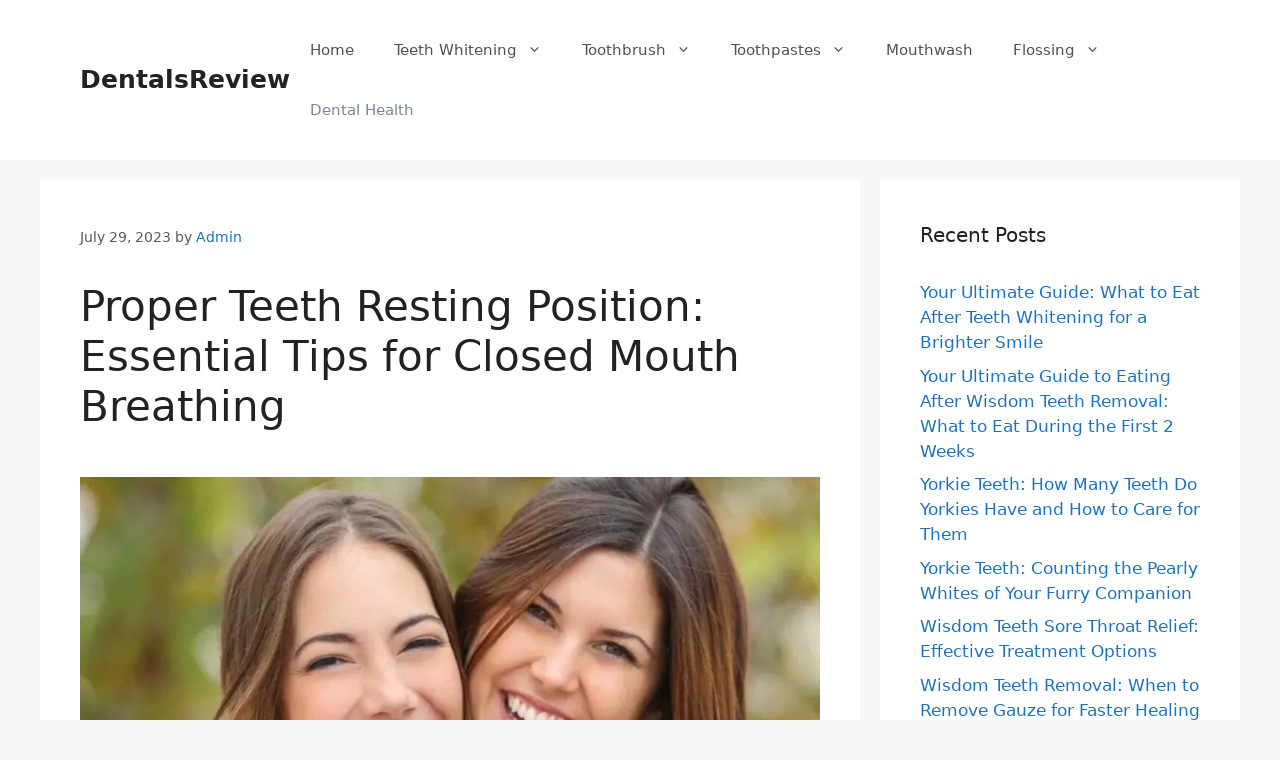

--- FILE ---
content_type: text/html; charset=UTF-8
request_url: https://www.dentalsreview.com/proper-teeth-resting-position-essential-tips-closed-mouth-breathing/
body_size: 22579
content:
<!DOCTYPE html><html lang="en-US"><head><meta charset="UTF-8"/>
<script>var __ezHttpConsent={setByCat:function(src,tagType,attributes,category,force,customSetScriptFn=null){var setScript=function(){if(force||window.ezTcfConsent[category]){if(typeof customSetScriptFn==='function'){customSetScriptFn();}else{var scriptElement=document.createElement(tagType);scriptElement.src=src;attributes.forEach(function(attr){for(var key in attr){if(attr.hasOwnProperty(key)){scriptElement.setAttribute(key,attr[key]);}}});var firstScript=document.getElementsByTagName(tagType)[0];firstScript.parentNode.insertBefore(scriptElement,firstScript);}}};if(force||(window.ezTcfConsent&&window.ezTcfConsent.loaded)){setScript();}else if(typeof getEzConsentData==="function"){getEzConsentData().then(function(ezTcfConsent){if(ezTcfConsent&&ezTcfConsent.loaded){setScript();}else{console.error("cannot get ez consent data");force=true;setScript();}});}else{force=true;setScript();console.error("getEzConsentData is not a function");}},};</script>
<script>var ezTcfConsent=window.ezTcfConsent?window.ezTcfConsent:{loaded:false,store_info:false,develop_and_improve_services:false,measure_ad_performance:false,measure_content_performance:false,select_basic_ads:false,create_ad_profile:false,select_personalized_ads:false,create_content_profile:false,select_personalized_content:false,understand_audiences:false,use_limited_data_to_select_content:false,};function getEzConsentData(){return new Promise(function(resolve){document.addEventListener("ezConsentEvent",function(event){var ezTcfConsent=event.detail.ezTcfConsent;resolve(ezTcfConsent);});});}</script>
<script>if(typeof _setEzCookies!=='function'){function _setEzCookies(ezConsentData){var cookies=window.ezCookieQueue;for(var i=0;i<cookies.length;i++){var cookie=cookies[i];if(ezConsentData&&ezConsentData.loaded&&ezConsentData[cookie.tcfCategory]){document.cookie=cookie.name+"="+cookie.value;}}}}
window.ezCookieQueue=window.ezCookieQueue||[];if(typeof addEzCookies!=='function'){function addEzCookies(arr){window.ezCookieQueue=[...window.ezCookieQueue,...arr];}}
addEzCookies([{name:"ezoab_126753",value:"mod54-c; Path=/; Domain=dentalsreview.com; Max-Age=7200",tcfCategory:"store_info",isEzoic:"true",},{name:"ezosuibasgeneris-1",value:"a529ef46-90d1-4337-4ab1-7f4fe25310c4; Path=/; Domain=dentalsreview.com; Expires=Thu, 19 Nov 2026 19:38:57 UTC; Secure; SameSite=None",tcfCategory:"understand_audiences",isEzoic:"true",}]);if(window.ezTcfConsent&&window.ezTcfConsent.loaded){_setEzCookies(window.ezTcfConsent);}else if(typeof getEzConsentData==="function"){getEzConsentData().then(function(ezTcfConsent){if(ezTcfConsent&&ezTcfConsent.loaded){_setEzCookies(window.ezTcfConsent);}else{console.error("cannot get ez consent data");_setEzCookies(window.ezTcfConsent);}});}else{console.error("getEzConsentData is not a function");_setEzCookies(window.ezTcfConsent);}</script><script type="text/javascript" data-ezscrex='false' data-cfasync='false'>window._ezaq = Object.assign({"edge_cache_status":11,"edge_response_time":982,"url":"https://www.dentalsreview.com/proper-teeth-resting-position-essential-tips-closed-mouth-breathing/"}, typeof window._ezaq !== "undefined" ? window._ezaq : {});</script><script type="text/javascript" data-ezscrex='false' data-cfasync='false'>window._ezaq = Object.assign({"ab_test_id":"mod54-c"}, typeof window._ezaq !== "undefined" ? window._ezaq : {});window.__ez=window.__ez||{};window.__ez.tf={};</script><script type="text/javascript" data-ezscrex='false' data-cfasync='false'>window.ezDisableAds = true;</script>
<script data-ezscrex='false' data-cfasync='false' data-pagespeed-no-defer>var __ez=__ez||{};__ez.stms=Date.now();__ez.evt={};__ez.script={};__ez.ck=__ez.ck||{};__ez.template={};__ez.template.isOrig=true;window.__ezScriptHost="//www.ezojs.com";__ez.queue=__ez.queue||function(){var e=0,i=0,t=[],n=!1,o=[],r=[],s=!0,a=function(e,i,n,o,r,s,a){var l=arguments.length>7&&void 0!==arguments[7]?arguments[7]:window,d=this;this.name=e,this.funcName=i,this.parameters=null===n?null:w(n)?n:[n],this.isBlock=o,this.blockedBy=r,this.deleteWhenComplete=s,this.isError=!1,this.isComplete=!1,this.isInitialized=!1,this.proceedIfError=a,this.fWindow=l,this.isTimeDelay=!1,this.process=function(){f("... func = "+e),d.isInitialized=!0,d.isComplete=!0,f("... func.apply: "+e);var i=d.funcName.split("."),n=null,o=this.fWindow||window;i.length>3||(n=3===i.length?o[i[0]][i[1]][i[2]]:2===i.length?o[i[0]][i[1]]:o[d.funcName]),null!=n&&n.apply(null,this.parameters),!0===d.deleteWhenComplete&&delete t[e],!0===d.isBlock&&(f("----- F'D: "+d.name),m())}},l=function(e,i,t,n,o,r,s){var a=arguments.length>7&&void 0!==arguments[7]?arguments[7]:window,l=this;this.name=e,this.path=i,this.async=o,this.defer=r,this.isBlock=t,this.blockedBy=n,this.isInitialized=!1,this.isError=!1,this.isComplete=!1,this.proceedIfError=s,this.fWindow=a,this.isTimeDelay=!1,this.isPath=function(e){return"/"===e[0]&&"/"!==e[1]},this.getSrc=function(e){return void 0!==window.__ezScriptHost&&this.isPath(e)&&"banger.js"!==this.name?window.__ezScriptHost+e:e},this.process=function(){l.isInitialized=!0,f("... file = "+e);var i=this.fWindow?this.fWindow.document:document,t=i.createElement("script");t.src=this.getSrc(this.path),!0===o?t.async=!0:!0===r&&(t.defer=!0),t.onerror=function(){var e={url:window.location.href,name:l.name,path:l.path,user_agent:window.navigator.userAgent};"undefined"!=typeof _ezaq&&(e.pageview_id=_ezaq.page_view_id);var i=encodeURIComponent(JSON.stringify(e)),t=new XMLHttpRequest;t.open("GET","//g.ezoic.net/ezqlog?d="+i,!0),t.send(),f("----- ERR'D: "+l.name),l.isError=!0,!0===l.isBlock&&m()},t.onreadystatechange=t.onload=function(){var e=t.readyState;f("----- F'D: "+l.name),e&&!/loaded|complete/.test(e)||(l.isComplete=!0,!0===l.isBlock&&m())},i.getElementsByTagName("head")[0].appendChild(t)}},d=function(e,i){this.name=e,this.path="",this.async=!1,this.defer=!1,this.isBlock=!1,this.blockedBy=[],this.isInitialized=!0,this.isError=!1,this.isComplete=i,this.proceedIfError=!1,this.isTimeDelay=!1,this.process=function(){}};function c(e,i,n,s,a,d,c,u,f){var m=new l(e,i,n,s,a,d,c,f);!0===u?o[e]=m:r[e]=m,t[e]=m,h(m)}function h(e){!0!==u(e)&&0!=s&&e.process()}function u(e){if(!0===e.isTimeDelay&&!1===n)return f(e.name+" blocked = TIME DELAY!"),!0;if(w(e.blockedBy))for(var i=0;i<e.blockedBy.length;i++){var o=e.blockedBy[i];if(!1===t.hasOwnProperty(o))return f(e.name+" blocked = "+o),!0;if(!0===e.proceedIfError&&!0===t[o].isError)return!1;if(!1===t[o].isComplete)return f(e.name+" blocked = "+o),!0}return!1}function f(e){var i=window.location.href,t=new RegExp("[?&]ezq=([^&#]*)","i").exec(i);"1"===(t?t[1]:null)&&console.debug(e)}function m(){++e>200||(f("let's go"),p(o),p(r))}function p(e){for(var i in e)if(!1!==e.hasOwnProperty(i)){var t=e[i];!0===t.isComplete||u(t)||!0===t.isInitialized||!0===t.isError?!0===t.isError?f(t.name+": error"):!0===t.isComplete?f(t.name+": complete already"):!0===t.isInitialized&&f(t.name+": initialized already"):t.process()}}function w(e){return"[object Array]"==Object.prototype.toString.call(e)}return window.addEventListener("load",(function(){setTimeout((function(){n=!0,f("TDELAY -----"),m()}),5e3)}),!1),{addFile:c,addFileOnce:function(e,i,n,o,r,s,a,l,d){t[e]||c(e,i,n,o,r,s,a,l,d)},addDelayFile:function(e,i){var n=new l(e,i,!1,[],!1,!1,!0);n.isTimeDelay=!0,f(e+" ...  FILE! TDELAY"),r[e]=n,t[e]=n,h(n)},addFunc:function(e,n,s,l,d,c,u,f,m,p){!0===c&&(e=e+"_"+i++);var w=new a(e,n,s,l,d,u,f,p);!0===m?o[e]=w:r[e]=w,t[e]=w,h(w)},addDelayFunc:function(e,i,n){var o=new a(e,i,n,!1,[],!0,!0);o.isTimeDelay=!0,f(e+" ...  FUNCTION! TDELAY"),r[e]=o,t[e]=o,h(o)},items:t,processAll:m,setallowLoad:function(e){s=e},markLoaded:function(e){if(e&&0!==e.length){if(e in t){var i=t[e];!0===i.isComplete?f(i.name+" "+e+": error loaded duplicate"):(i.isComplete=!0,i.isInitialized=!0)}else t[e]=new d(e,!0);f("markLoaded dummyfile: "+t[e].name)}},logWhatsBlocked:function(){for(var e in t)!1!==t.hasOwnProperty(e)&&u(t[e])}}}();__ez.evt.add=function(e,t,n){e.addEventListener?e.addEventListener(t,n,!1):e.attachEvent?e.attachEvent("on"+t,n):e["on"+t]=n()},__ez.evt.remove=function(e,t,n){e.removeEventListener?e.removeEventListener(t,n,!1):e.detachEvent?e.detachEvent("on"+t,n):delete e["on"+t]};__ez.script.add=function(e){var t=document.createElement("script");t.src=e,t.async=!0,t.type="text/javascript",document.getElementsByTagName("head")[0].appendChild(t)};__ez.dot=__ez.dot||{};__ez.queue.addFileOnce('/detroitchicago/boise.js', '/detroitchicago/boise.js?gcb=195-0&cb=5', true, [], true, false, true, false);__ez.queue.addFileOnce('/parsonsmaize/abilene.js', '/parsonsmaize/abilene.js?gcb=195-0&cb=dc112bb7ea', true, [], true, false, true, false);__ez.queue.addFileOnce('/parsonsmaize/mulvane.js', '/parsonsmaize/mulvane.js?gcb=195-0&cb=e75e48eec0', true, ['/parsonsmaize/abilene.js'], true, false, true, false);__ez.queue.addFileOnce('/detroitchicago/birmingham.js', '/detroitchicago/birmingham.js?gcb=195-0&cb=539c47377c', true, ['/parsonsmaize/abilene.js'], true, false, true, false);</script>
<script data-ezscrex="false" type="text/javascript" data-cfasync="false">window._ezaq = Object.assign({"ad_cache_level":0,"adpicker_placement_cnt":0,"ai_placeholder_cache_level":0,"ai_placeholder_placement_cnt":-1,"article_category":"dental-health","author":"Admin","domain":"dentalsreview.com","domain_id":126753,"ezcache_level":1,"ezcache_skip_code":11,"has_bad_image":0,"has_bad_words":0,"is_sitespeed":0,"lt_cache_level":0,"publish_date":"2023-07-29","response_size":94201,"response_size_orig":88399,"response_time_orig":941,"template_id":5,"url":"https://www.dentalsreview.com/proper-teeth-resting-position-essential-tips-closed-mouth-breathing/","word_count":0,"worst_bad_word_level":0}, typeof window._ezaq !== "undefined" ? window._ezaq : {});__ez.queue.markLoaded('ezaqBaseReady');</script>
<script type='text/javascript' data-ezscrex='false' data-cfasync='false'>
window.ezAnalyticsStatic = true;

function analyticsAddScript(script) {
	var ezDynamic = document.createElement('script');
	ezDynamic.type = 'text/javascript';
	ezDynamic.innerHTML = script;
	document.head.appendChild(ezDynamic);
}
function getCookiesWithPrefix() {
    var allCookies = document.cookie.split(';');
    var cookiesWithPrefix = {};

    for (var i = 0; i < allCookies.length; i++) {
        var cookie = allCookies[i].trim();

        for (var j = 0; j < arguments.length; j++) {
            var prefix = arguments[j];
            if (cookie.indexOf(prefix) === 0) {
                var cookieParts = cookie.split('=');
                var cookieName = cookieParts[0];
                var cookieValue = cookieParts.slice(1).join('=');
                cookiesWithPrefix[cookieName] = decodeURIComponent(cookieValue);
                break; // Once matched, no need to check other prefixes
            }
        }
    }

    return cookiesWithPrefix;
}
function productAnalytics() {
	var d = {"pr":[6],"omd5":"c1d67e9332ccf50be7c5868925b56d8a","nar":"risk score"};
	d.u = _ezaq.url;
	d.p = _ezaq.page_view_id;
	d.v = _ezaq.visit_uuid;
	d.ab = _ezaq.ab_test_id;
	d.e = JSON.stringify(_ezaq);
	d.ref = document.referrer;
	d.c = getCookiesWithPrefix('active_template', 'ez', 'lp_');
	if(typeof ez_utmParams !== 'undefined') {
		d.utm = ez_utmParams;
	}

	var dataText = JSON.stringify(d);
	var xhr = new XMLHttpRequest();
	xhr.open('POST','/ezais/analytics?cb=1', true);
	xhr.onload = function () {
		if (xhr.status!=200) {
            return;
		}

        if(document.readyState !== 'loading') {
            analyticsAddScript(xhr.response);
            return;
        }

        var eventFunc = function() {
            if(document.readyState === 'loading') {
                return;
            }
            document.removeEventListener('readystatechange', eventFunc, false);
            analyticsAddScript(xhr.response);
        };

        document.addEventListener('readystatechange', eventFunc, false);
	};
	xhr.setRequestHeader('Content-Type','text/plain');
	xhr.send(dataText);
}
__ez.queue.addFunc("productAnalytics", "productAnalytics", null, true, ['ezaqBaseReady'], false, false, false, true);
</script><base href="https://www.dentalsreview.com/proper-teeth-resting-position-essential-tips-closed-mouth-breathing/"/>
	
	<meta name="robots" content="index, follow, max-image-preview:large, max-snippet:-1, max-video-preview:-1"/>
	<style>img:is([sizes="auto" i], [sizes^="auto," i]) { contain-intrinsic-size: 3000px 1500px }</style>
	<meta name="viewport" content="width=device-width, initial-scale=1"/>
	<!-- This site is optimized with the Yoast SEO plugin v26.0 - https://yoast.com/wordpress/plugins/seo/ -->
	<title>Proper Teeth Resting Position: Essential Tips for Closed Mouth Breathing - DentalsReview</title>
	<link rel="canonical" href="https://www.dentalsreview.com/proper-teeth-resting-position-essential-tips-closed-mouth-breathing/"/>
	<meta property="og:locale" content="en_US"/>
	<meta property="og:type" content="article"/>
	<meta property="og:title" content="Proper Teeth Resting Position: Essential Tips for Closed Mouth Breathing - DentalsReview"/>
	<meta property="og:description" content="Proper Teeth Resting Position: Essential Tips for Closed Mouth Breathing Maintaining proper teeth resting position is essential for oral health. The position of your teeth and jaw can affect your breathing and overall well-being. Closed mouth breathing is a crucial aspect of dental health, and improper breathing can lead to various oral health problems. When ... Read more"/>
	<meta property="og:url" content="https://www.dentalsreview.com/proper-teeth-resting-position-essential-tips-closed-mouth-breathing/"/>
	<meta property="og:site_name" content="DentalsReview"/>
	<meta property="article:published_time" content="2023-07-29T18:00:00+00:00"/>
	<meta property="og:image" content="https://www.dentalsreview.com/wp-content/uploads/2023/04/TEETH-79.jpg"/>
	<meta property="og:image:width" content="1000"/>
	<meta property="og:image:height" content="525"/>
	<meta property="og:image:type" content="image/jpeg"/>
	<meta name="author" content="Admin"/>
	<meta name="twitter:card" content="summary_large_image"/>
	<meta name="twitter:label1" content="Written by"/>
	<meta name="twitter:data1" content="Admin"/>
	<meta name="twitter:label2" content="Est. reading time"/>
	<meta name="twitter:data2" content="12 minutes"/>
	<script type="application/ld+json" class="yoast-schema-graph">{"@context":"https://schema.org","@graph":[{"@type":"WebPage","@id":"https://www.dentalsreview.com/proper-teeth-resting-position-essential-tips-closed-mouth-breathing/","url":"https://www.dentalsreview.com/proper-teeth-resting-position-essential-tips-closed-mouth-breathing/","name":"Proper Teeth Resting Position: Essential Tips for Closed Mouth Breathing - DentalsReview","isPartOf":{"@id":"https://www.dentalsreview.com/#website"},"primaryImageOfPage":{"@id":"https://www.dentalsreview.com/proper-teeth-resting-position-essential-tips-closed-mouth-breathing/#primaryimage"},"image":{"@id":"https://www.dentalsreview.com/proper-teeth-resting-position-essential-tips-closed-mouth-breathing/#primaryimage"},"thumbnailUrl":"https://www.dentalsreview.com/wp-content/uploads/2023/04/TEETH-79.jpg","datePublished":"2023-07-29T18:00:00+00:00","author":{"@id":"https://www.dentalsreview.com/#/schema/person/f28cbff99384121574bf7d8109595b76"},"breadcrumb":{"@id":"https://www.dentalsreview.com/proper-teeth-resting-position-essential-tips-closed-mouth-breathing/#breadcrumb"},"inLanguage":"en-US","potentialAction":[{"@type":"ReadAction","target":["https://www.dentalsreview.com/proper-teeth-resting-position-essential-tips-closed-mouth-breathing/"]}]},{"@type":"ImageObject","inLanguage":"en-US","@id":"https://www.dentalsreview.com/proper-teeth-resting-position-essential-tips-closed-mouth-breathing/#primaryimage","url":"https://www.dentalsreview.com/wp-content/uploads/2023/04/TEETH-79.jpg","contentUrl":"https://www.dentalsreview.com/wp-content/uploads/2023/04/TEETH-79.jpg","width":1000,"height":525},{"@type":"BreadcrumbList","@id":"https://www.dentalsreview.com/proper-teeth-resting-position-essential-tips-closed-mouth-breathing/#breadcrumb","itemListElement":[{"@type":"ListItem","position":1,"name":"Home","item":"https://www.dentalsreview.com/"},{"@type":"ListItem","position":2,"name":"Proper Teeth Resting Position: Essential Tips for Closed Mouth Breathing"}]},{"@type":"WebSite","@id":"https://www.dentalsreview.com/#website","url":"https://www.dentalsreview.com/","name":"DentalsReview","description":"Dental products and services reviews","potentialAction":[{"@type":"SearchAction","target":{"@type":"EntryPoint","urlTemplate":"https://www.dentalsreview.com/?s={search_term_string}"},"query-input":{"@type":"PropertyValueSpecification","valueRequired":true,"valueName":"search_term_string"}}],"inLanguage":"en-US"},{"@type":"Person","@id":"https://www.dentalsreview.com/#/schema/person/f28cbff99384121574bf7d8109595b76","name":"Admin","image":{"@type":"ImageObject","inLanguage":"en-US","@id":"https://www.dentalsreview.com/#/schema/person/image/","url":"https://secure.gravatar.com/avatar/46ac16841f62dcf5c7b40e60dac47831890180c367f04dabae81111238d69a75?s=96&d=mm&r=g","contentUrl":"https://secure.gravatar.com/avatar/46ac16841f62dcf5c7b40e60dac47831890180c367f04dabae81111238d69a75?s=96&d=mm&r=g","caption":"Admin"}}]}</script>
	<!-- / Yoast SEO plugin. -->


<link href="https://fonts.gstatic.com" crossorigin="anonymous" rel="preconnect"/>
<link rel="alternate" type="application/rss+xml" title="DentalsReview » Feed" href="https://www.dentalsreview.com/feed/"/>
<link rel="alternate" type="application/rss+xml" title="DentalsReview » Comments Feed" href="https://www.dentalsreview.com/comments/feed/"/>
<script>
window._wpemojiSettings = {"baseUrl":"https:\/\/s.w.org\/images\/core\/emoji\/16.0.1\/72x72\/","ext":".png","svgUrl":"https:\/\/s.w.org\/images\/core\/emoji\/16.0.1\/svg\/","svgExt":".svg","source":{"concatemoji":"https:\/\/www.dentalsreview.com\/wp-includes\/js\/wp-emoji-release.min.js?ver=6.8.3"}};
/*! This file is auto-generated */
!function(s,n){var o,i,e;function c(e){try{var t={supportTests:e,timestamp:(new Date).valueOf()};sessionStorage.setItem(o,JSON.stringify(t))}catch(e){}}function p(e,t,n){e.clearRect(0,0,e.canvas.width,e.canvas.height),e.fillText(t,0,0);var t=new Uint32Array(e.getImageData(0,0,e.canvas.width,e.canvas.height).data),a=(e.clearRect(0,0,e.canvas.width,e.canvas.height),e.fillText(n,0,0),new Uint32Array(e.getImageData(0,0,e.canvas.width,e.canvas.height).data));return t.every(function(e,t){return e===a[t]})}function u(e,t){e.clearRect(0,0,e.canvas.width,e.canvas.height),e.fillText(t,0,0);for(var n=e.getImageData(16,16,1,1),a=0;a<n.data.length;a++)if(0!==n.data[a])return!1;return!0}function f(e,t,n,a){switch(t){case"flag":return n(e,"\ud83c\udff3\ufe0f\u200d\u26a7\ufe0f","\ud83c\udff3\ufe0f\u200b\u26a7\ufe0f")?!1:!n(e,"\ud83c\udde8\ud83c\uddf6","\ud83c\udde8\u200b\ud83c\uddf6")&&!n(e,"\ud83c\udff4\udb40\udc67\udb40\udc62\udb40\udc65\udb40\udc6e\udb40\udc67\udb40\udc7f","\ud83c\udff4\u200b\udb40\udc67\u200b\udb40\udc62\u200b\udb40\udc65\u200b\udb40\udc6e\u200b\udb40\udc67\u200b\udb40\udc7f");case"emoji":return!a(e,"\ud83e\udedf")}return!1}function g(e,t,n,a){var r="undefined"!=typeof WorkerGlobalScope&&self instanceof WorkerGlobalScope?new OffscreenCanvas(300,150):s.createElement("canvas"),o=r.getContext("2d",{willReadFrequently:!0}),i=(o.textBaseline="top",o.font="600 32px Arial",{});return e.forEach(function(e){i[e]=t(o,e,n,a)}),i}function t(e){var t=s.createElement("script");t.src=e,t.defer=!0,s.head.appendChild(t)}"undefined"!=typeof Promise&&(o="wpEmojiSettingsSupports",i=["flag","emoji"],n.supports={everything:!0,everythingExceptFlag:!0},e=new Promise(function(e){s.addEventListener("DOMContentLoaded",e,{once:!0})}),new Promise(function(t){var n=function(){try{var e=JSON.parse(sessionStorage.getItem(o));if("object"==typeof e&&"number"==typeof e.timestamp&&(new Date).valueOf()<e.timestamp+604800&&"object"==typeof e.supportTests)return e.supportTests}catch(e){}return null}();if(!n){if("undefined"!=typeof Worker&&"undefined"!=typeof OffscreenCanvas&&"undefined"!=typeof URL&&URL.createObjectURL&&"undefined"!=typeof Blob)try{var e="postMessage("+g.toString()+"("+[JSON.stringify(i),f.toString(),p.toString(),u.toString()].join(",")+"));",a=new Blob([e],{type:"text/javascript"}),r=new Worker(URL.createObjectURL(a),{name:"wpTestEmojiSupports"});return void(r.onmessage=function(e){c(n=e.data),r.terminate(),t(n)})}catch(e){}c(n=g(i,f,p,u))}t(n)}).then(function(e){for(var t in e)n.supports[t]=e[t],n.supports.everything=n.supports.everything&&n.supports[t],"flag"!==t&&(n.supports.everythingExceptFlag=n.supports.everythingExceptFlag&&n.supports[t]);n.supports.everythingExceptFlag=n.supports.everythingExceptFlag&&!n.supports.flag,n.DOMReady=!1,n.readyCallback=function(){n.DOMReady=!0}}).then(function(){return e}).then(function(){var e;n.supports.everything||(n.readyCallback(),(e=n.source||{}).concatemoji?t(e.concatemoji):e.wpemoji&&e.twemoji&&(t(e.twemoji),t(e.wpemoji)))}))}((window,document),window._wpemojiSettings);
</script>
<style id="wp-emoji-styles-inline-css">

	img.wp-smiley, img.emoji {
		display: inline !important;
		border: none !important;
		box-shadow: none !important;
		height: 1em !important;
		width: 1em !important;
		margin: 0 0.07em !important;
		vertical-align: -0.1em !important;
		background: none !important;
		padding: 0 !important;
	}
</style>
<link rel="stylesheet" id="wp-block-library-css" href="https://www.dentalsreview.com/wp-includes/css/dist/block-library/style.min.css?ver=6.8.3" media="all"/>
<style id="classic-theme-styles-inline-css">
/*! This file is auto-generated */
.wp-block-button__link{color:#fff;background-color:#32373c;border-radius:9999px;box-shadow:none;text-decoration:none;padding:calc(.667em + 2px) calc(1.333em + 2px);font-size:1.125em}.wp-block-file__button{background:#32373c;color:#fff;text-decoration:none}
</style>
<style id="global-styles-inline-css">
:root{--wp--preset--aspect-ratio--square: 1;--wp--preset--aspect-ratio--4-3: 4/3;--wp--preset--aspect-ratio--3-4: 3/4;--wp--preset--aspect-ratio--3-2: 3/2;--wp--preset--aspect-ratio--2-3: 2/3;--wp--preset--aspect-ratio--16-9: 16/9;--wp--preset--aspect-ratio--9-16: 9/16;--wp--preset--color--black: #000000;--wp--preset--color--cyan-bluish-gray: #abb8c3;--wp--preset--color--white: #ffffff;--wp--preset--color--pale-pink: #f78da7;--wp--preset--color--vivid-red: #cf2e2e;--wp--preset--color--luminous-vivid-orange: #ff6900;--wp--preset--color--luminous-vivid-amber: #fcb900;--wp--preset--color--light-green-cyan: #7bdcb5;--wp--preset--color--vivid-green-cyan: #00d084;--wp--preset--color--pale-cyan-blue: #8ed1fc;--wp--preset--color--vivid-cyan-blue: #0693e3;--wp--preset--color--vivid-purple: #9b51e0;--wp--preset--color--contrast: var(--contrast);--wp--preset--color--contrast-2: var(--contrast-2);--wp--preset--color--contrast-3: var(--contrast-3);--wp--preset--color--base: var(--base);--wp--preset--color--base-2: var(--base-2);--wp--preset--color--base-3: var(--base-3);--wp--preset--color--accent: var(--accent);--wp--preset--gradient--vivid-cyan-blue-to-vivid-purple: linear-gradient(135deg,rgba(6,147,227,1) 0%,rgb(155,81,224) 100%);--wp--preset--gradient--light-green-cyan-to-vivid-green-cyan: linear-gradient(135deg,rgb(122,220,180) 0%,rgb(0,208,130) 100%);--wp--preset--gradient--luminous-vivid-amber-to-luminous-vivid-orange: linear-gradient(135deg,rgba(252,185,0,1) 0%,rgba(255,105,0,1) 100%);--wp--preset--gradient--luminous-vivid-orange-to-vivid-red: linear-gradient(135deg,rgba(255,105,0,1) 0%,rgb(207,46,46) 100%);--wp--preset--gradient--very-light-gray-to-cyan-bluish-gray: linear-gradient(135deg,rgb(238,238,238) 0%,rgb(169,184,195) 100%);--wp--preset--gradient--cool-to-warm-spectrum: linear-gradient(135deg,rgb(74,234,220) 0%,rgb(151,120,209) 20%,rgb(207,42,186) 40%,rgb(238,44,130) 60%,rgb(251,105,98) 80%,rgb(254,248,76) 100%);--wp--preset--gradient--blush-light-purple: linear-gradient(135deg,rgb(255,206,236) 0%,rgb(152,150,240) 100%);--wp--preset--gradient--blush-bordeaux: linear-gradient(135deg,rgb(254,205,165) 0%,rgb(254,45,45) 50%,rgb(107,0,62) 100%);--wp--preset--gradient--luminous-dusk: linear-gradient(135deg,rgb(255,203,112) 0%,rgb(199,81,192) 50%,rgb(65,88,208) 100%);--wp--preset--gradient--pale-ocean: linear-gradient(135deg,rgb(255,245,203) 0%,rgb(182,227,212) 50%,rgb(51,167,181) 100%);--wp--preset--gradient--electric-grass: linear-gradient(135deg,rgb(202,248,128) 0%,rgb(113,206,126) 100%);--wp--preset--gradient--midnight: linear-gradient(135deg,rgb(2,3,129) 0%,rgb(40,116,252) 100%);--wp--preset--font-size--small: 13px;--wp--preset--font-size--medium: 20px;--wp--preset--font-size--large: 36px;--wp--preset--font-size--x-large: 42px;--wp--preset--spacing--20: 0.44rem;--wp--preset--spacing--30: 0.67rem;--wp--preset--spacing--40: 1rem;--wp--preset--spacing--50: 1.5rem;--wp--preset--spacing--60: 2.25rem;--wp--preset--spacing--70: 3.38rem;--wp--preset--spacing--80: 5.06rem;--wp--preset--shadow--natural: 6px 6px 9px rgba(0, 0, 0, 0.2);--wp--preset--shadow--deep: 12px 12px 50px rgba(0, 0, 0, 0.4);--wp--preset--shadow--sharp: 6px 6px 0px rgba(0, 0, 0, 0.2);--wp--preset--shadow--outlined: 6px 6px 0px -3px rgba(255, 255, 255, 1), 6px 6px rgba(0, 0, 0, 1);--wp--preset--shadow--crisp: 6px 6px 0px rgba(0, 0, 0, 1);}:where(.is-layout-flex){gap: 0.5em;}:where(.is-layout-grid){gap: 0.5em;}body .is-layout-flex{display: flex;}.is-layout-flex{flex-wrap: wrap;align-items: center;}.is-layout-flex > :is(*, div){margin: 0;}body .is-layout-grid{display: grid;}.is-layout-grid > :is(*, div){margin: 0;}:where(.wp-block-columns.is-layout-flex){gap: 2em;}:where(.wp-block-columns.is-layout-grid){gap: 2em;}:where(.wp-block-post-template.is-layout-flex){gap: 1.25em;}:where(.wp-block-post-template.is-layout-grid){gap: 1.25em;}.has-black-color{color: var(--wp--preset--color--black) !important;}.has-cyan-bluish-gray-color{color: var(--wp--preset--color--cyan-bluish-gray) !important;}.has-white-color{color: var(--wp--preset--color--white) !important;}.has-pale-pink-color{color: var(--wp--preset--color--pale-pink) !important;}.has-vivid-red-color{color: var(--wp--preset--color--vivid-red) !important;}.has-luminous-vivid-orange-color{color: var(--wp--preset--color--luminous-vivid-orange) !important;}.has-luminous-vivid-amber-color{color: var(--wp--preset--color--luminous-vivid-amber) !important;}.has-light-green-cyan-color{color: var(--wp--preset--color--light-green-cyan) !important;}.has-vivid-green-cyan-color{color: var(--wp--preset--color--vivid-green-cyan) !important;}.has-pale-cyan-blue-color{color: var(--wp--preset--color--pale-cyan-blue) !important;}.has-vivid-cyan-blue-color{color: var(--wp--preset--color--vivid-cyan-blue) !important;}.has-vivid-purple-color{color: var(--wp--preset--color--vivid-purple) !important;}.has-black-background-color{background-color: var(--wp--preset--color--black) !important;}.has-cyan-bluish-gray-background-color{background-color: var(--wp--preset--color--cyan-bluish-gray) !important;}.has-white-background-color{background-color: var(--wp--preset--color--white) !important;}.has-pale-pink-background-color{background-color: var(--wp--preset--color--pale-pink) !important;}.has-vivid-red-background-color{background-color: var(--wp--preset--color--vivid-red) !important;}.has-luminous-vivid-orange-background-color{background-color: var(--wp--preset--color--luminous-vivid-orange) !important;}.has-luminous-vivid-amber-background-color{background-color: var(--wp--preset--color--luminous-vivid-amber) !important;}.has-light-green-cyan-background-color{background-color: var(--wp--preset--color--light-green-cyan) !important;}.has-vivid-green-cyan-background-color{background-color: var(--wp--preset--color--vivid-green-cyan) !important;}.has-pale-cyan-blue-background-color{background-color: var(--wp--preset--color--pale-cyan-blue) !important;}.has-vivid-cyan-blue-background-color{background-color: var(--wp--preset--color--vivid-cyan-blue) !important;}.has-vivid-purple-background-color{background-color: var(--wp--preset--color--vivid-purple) !important;}.has-black-border-color{border-color: var(--wp--preset--color--black) !important;}.has-cyan-bluish-gray-border-color{border-color: var(--wp--preset--color--cyan-bluish-gray) !important;}.has-white-border-color{border-color: var(--wp--preset--color--white) !important;}.has-pale-pink-border-color{border-color: var(--wp--preset--color--pale-pink) !important;}.has-vivid-red-border-color{border-color: var(--wp--preset--color--vivid-red) !important;}.has-luminous-vivid-orange-border-color{border-color: var(--wp--preset--color--luminous-vivid-orange) !important;}.has-luminous-vivid-amber-border-color{border-color: var(--wp--preset--color--luminous-vivid-amber) !important;}.has-light-green-cyan-border-color{border-color: var(--wp--preset--color--light-green-cyan) !important;}.has-vivid-green-cyan-border-color{border-color: var(--wp--preset--color--vivid-green-cyan) !important;}.has-pale-cyan-blue-border-color{border-color: var(--wp--preset--color--pale-cyan-blue) !important;}.has-vivid-cyan-blue-border-color{border-color: var(--wp--preset--color--vivid-cyan-blue) !important;}.has-vivid-purple-border-color{border-color: var(--wp--preset--color--vivid-purple) !important;}.has-vivid-cyan-blue-to-vivid-purple-gradient-background{background: var(--wp--preset--gradient--vivid-cyan-blue-to-vivid-purple) !important;}.has-light-green-cyan-to-vivid-green-cyan-gradient-background{background: var(--wp--preset--gradient--light-green-cyan-to-vivid-green-cyan) !important;}.has-luminous-vivid-amber-to-luminous-vivid-orange-gradient-background{background: var(--wp--preset--gradient--luminous-vivid-amber-to-luminous-vivid-orange) !important;}.has-luminous-vivid-orange-to-vivid-red-gradient-background{background: var(--wp--preset--gradient--luminous-vivid-orange-to-vivid-red) !important;}.has-very-light-gray-to-cyan-bluish-gray-gradient-background{background: var(--wp--preset--gradient--very-light-gray-to-cyan-bluish-gray) !important;}.has-cool-to-warm-spectrum-gradient-background{background: var(--wp--preset--gradient--cool-to-warm-spectrum) !important;}.has-blush-light-purple-gradient-background{background: var(--wp--preset--gradient--blush-light-purple) !important;}.has-blush-bordeaux-gradient-background{background: var(--wp--preset--gradient--blush-bordeaux) !important;}.has-luminous-dusk-gradient-background{background: var(--wp--preset--gradient--luminous-dusk) !important;}.has-pale-ocean-gradient-background{background: var(--wp--preset--gradient--pale-ocean) !important;}.has-electric-grass-gradient-background{background: var(--wp--preset--gradient--electric-grass) !important;}.has-midnight-gradient-background{background: var(--wp--preset--gradient--midnight) !important;}.has-small-font-size{font-size: var(--wp--preset--font-size--small) !important;}.has-medium-font-size{font-size: var(--wp--preset--font-size--medium) !important;}.has-large-font-size{font-size: var(--wp--preset--font-size--large) !important;}.has-x-large-font-size{font-size: var(--wp--preset--font-size--x-large) !important;}
:where(.wp-block-post-template.is-layout-flex){gap: 1.25em;}:where(.wp-block-post-template.is-layout-grid){gap: 1.25em;}
:where(.wp-block-columns.is-layout-flex){gap: 2em;}:where(.wp-block-columns.is-layout-grid){gap: 2em;}
:root :where(.wp-block-pullquote){font-size: 1.5em;line-height: 1.6;}
</style>
<link rel="stylesheet" id="contact-form-7-css" href="https://www.dentalsreview.com/wp-content/plugins/contact-form-7/includes/css/styles.css?ver=6.1.2" media="all"/>
<link rel="stylesheet" id="toc-screen-css" href="https://www.dentalsreview.com/wp-content/plugins/table-of-contents-plus/screen.min.css?ver=2411.1" media="all"/>
<style id="toc-screen-inline-css">
div#toc_container ul li {font-size: 85%;}
</style>
<link rel="stylesheet" id="generate-style-css" href="https://www.dentalsreview.com/wp-content/themes/generatepress/assets/css/main.min.css?ver=3.3.0" media="all"/>
<style id="generate-style-inline-css">
body{background-color:#f7f8f9;color:#222222;}a{color:#1e73be;}a:hover, a:focus, a:active{color:#000000;}.wp-block-group__inner-container{max-width:1200px;margin-left:auto;margin-right:auto;}:root{--contrast:#222222;--contrast-2:#575760;--contrast-3:#b2b2be;--base:#f0f0f0;--base-2:#f7f8f9;--base-3:#ffffff;--accent:#1e73be;}:root .has-contrast-color{color:var(--contrast);}:root .has-contrast-background-color{background-color:var(--contrast);}:root .has-contrast-2-color{color:var(--contrast-2);}:root .has-contrast-2-background-color{background-color:var(--contrast-2);}:root .has-contrast-3-color{color:var(--contrast-3);}:root .has-contrast-3-background-color{background-color:var(--contrast-3);}:root .has-base-color{color:var(--base);}:root .has-base-background-color{background-color:var(--base);}:root .has-base-2-color{color:var(--base-2);}:root .has-base-2-background-color{background-color:var(--base-2);}:root .has-base-3-color{color:var(--base-3);}:root .has-base-3-background-color{background-color:var(--base-3);}:root .has-accent-color{color:var(--accent);}:root .has-accent-background-color{background-color:var(--accent);}body, button, input, select, textarea{font-family:-apple-system, system-ui, BlinkMacSystemFont, "Segoe UI", Helvetica, Arial, sans-serif, "Apple Color Emoji", "Segoe UI Emoji", "Segoe UI Symbol";}body{line-height:1.5;}.entry-content > [class*="wp-block-"]:not(:last-child):not(.wp-block-heading){margin-bottom:1.5em;}.main-navigation .main-nav ul ul li a{font-size:14px;}.sidebar .widget, .footer-widgets .widget{font-size:17px;}@media (max-width:768px){h1{font-size:31px;}h2{font-size:27px;}h3{font-size:24px;}h4{font-size:22px;}h5{font-size:19px;}}.top-bar{background-color:#636363;color:#ffffff;}.top-bar a{color:#ffffff;}.top-bar a:hover{color:#303030;}.site-header{background-color:#ffffff;}.main-title a,.main-title a:hover{color:#222222;}.site-description{color:#757575;}.mobile-menu-control-wrapper .menu-toggle,.mobile-menu-control-wrapper .menu-toggle:hover,.mobile-menu-control-wrapper .menu-toggle:focus,.has-inline-mobile-toggle #site-navigation.toggled{background-color:rgba(0, 0, 0, 0.02);}.main-navigation,.main-navigation ul ul{background-color:#ffffff;}.main-navigation .main-nav ul li a, .main-navigation .menu-toggle, .main-navigation .menu-bar-items{color:#515151;}.main-navigation .main-nav ul li:not([class*="current-menu-"]):hover > a, .main-navigation .main-nav ul li:not([class*="current-menu-"]):focus > a, .main-navigation .main-nav ul li.sfHover:not([class*="current-menu-"]) > a, .main-navigation .menu-bar-item:hover > a, .main-navigation .menu-bar-item.sfHover > a{color:#7a8896;background-color:#ffffff;}button.menu-toggle:hover,button.menu-toggle:focus{color:#515151;}.main-navigation .main-nav ul li[class*="current-menu-"] > a{color:#7a8896;background-color:#ffffff;}.navigation-search input[type="search"],.navigation-search input[type="search"]:active, .navigation-search input[type="search"]:focus, .main-navigation .main-nav ul li.search-item.active > a, .main-navigation .menu-bar-items .search-item.active > a{color:#7a8896;background-color:#ffffff;}.main-navigation ul ul{background-color:#eaeaea;}.main-navigation .main-nav ul ul li a{color:#515151;}.main-navigation .main-nav ul ul li:not([class*="current-menu-"]):hover > a,.main-navigation .main-nav ul ul li:not([class*="current-menu-"]):focus > a, .main-navigation .main-nav ul ul li.sfHover:not([class*="current-menu-"]) > a{color:#7a8896;background-color:#eaeaea;}.main-navigation .main-nav ul ul li[class*="current-menu-"] > a{color:#7a8896;background-color:#eaeaea;}.separate-containers .inside-article, .separate-containers .comments-area, .separate-containers .page-header, .one-container .container, .separate-containers .paging-navigation, .inside-page-header{background-color:#ffffff;}.entry-title a{color:#222222;}.entry-title a:hover{color:#55555e;}.entry-meta{color:#595959;}.sidebar .widget{background-color:#ffffff;}.footer-widgets{background-color:#ffffff;}.footer-widgets .widget-title{color:#000000;}.site-info{color:#ffffff;background-color:#55555e;}.site-info a{color:#ffffff;}.site-info a:hover{color:#d3d3d3;}.footer-bar .widget_nav_menu .current-menu-item a{color:#d3d3d3;}input[type="text"],input[type="email"],input[type="url"],input[type="password"],input[type="search"],input[type="tel"],input[type="number"],textarea,select{color:#666666;background-color:#fafafa;border-color:#cccccc;}input[type="text"]:focus,input[type="email"]:focus,input[type="url"]:focus,input[type="password"]:focus,input[type="search"]:focus,input[type="tel"]:focus,input[type="number"]:focus,textarea:focus,select:focus{color:#666666;background-color:#ffffff;border-color:#bfbfbf;}button,html input[type="button"],input[type="reset"],input[type="submit"],a.button,a.wp-block-button__link:not(.has-background){color:#ffffff;background-color:#55555e;}button:hover,html input[type="button"]:hover,input[type="reset"]:hover,input[type="submit"]:hover,a.button:hover,button:focus,html input[type="button"]:focus,input[type="reset"]:focus,input[type="submit"]:focus,a.button:focus,a.wp-block-button__link:not(.has-background):active,a.wp-block-button__link:not(.has-background):focus,a.wp-block-button__link:not(.has-background):hover{color:#ffffff;background-color:#3f4047;}a.generate-back-to-top{background-color:rgba( 0,0,0,0.4 );color:#ffffff;}a.generate-back-to-top:hover,a.generate-back-to-top:focus{background-color:rgba( 0,0,0,0.6 );color:#ffffff;}:root{--gp-search-modal-bg-color:var(--base-3);--gp-search-modal-text-color:var(--contrast);--gp-search-modal-overlay-bg-color:rgba(0,0,0,0.2);}@media (max-width:768px){.main-navigation .menu-bar-item:hover > a, .main-navigation .menu-bar-item.sfHover > a{background:none;color:#515151;}}.nav-below-header .main-navigation .inside-navigation.grid-container, .nav-above-header .main-navigation .inside-navigation.grid-container{padding:0px 20px 0px 20px;}.site-main .wp-block-group__inner-container{padding:40px;}.separate-containers .paging-navigation{padding-top:20px;padding-bottom:20px;}.entry-content .alignwide, body:not(.no-sidebar) .entry-content .alignfull{margin-left:-40px;width:calc(100% + 80px);max-width:calc(100% + 80px);}.rtl .menu-item-has-children .dropdown-menu-toggle{padding-left:20px;}.rtl .main-navigation .main-nav ul li.menu-item-has-children > a{padding-right:20px;}@media (max-width:768px){.separate-containers .inside-article, .separate-containers .comments-area, .separate-containers .page-header, .separate-containers .paging-navigation, .one-container .site-content, .inside-page-header{padding:30px;}.site-main .wp-block-group__inner-container{padding:30px;}.inside-top-bar{padding-right:30px;padding-left:30px;}.inside-header{padding-right:30px;padding-left:30px;}.widget-area .widget{padding-top:30px;padding-right:30px;padding-bottom:30px;padding-left:30px;}.footer-widgets-container{padding-top:30px;padding-right:30px;padding-bottom:30px;padding-left:30px;}.inside-site-info{padding-right:30px;padding-left:30px;}.entry-content .alignwide, body:not(.no-sidebar) .entry-content .alignfull{margin-left:-30px;width:calc(100% + 60px);max-width:calc(100% + 60px);}.one-container .site-main .paging-navigation{margin-bottom:20px;}}/* End cached CSS */.is-right-sidebar{width:30%;}.is-left-sidebar{width:30%;}.site-content .content-area{width:70%;}@media (max-width:768px){.main-navigation .menu-toggle,.sidebar-nav-mobile:not(#sticky-placeholder){display:block;}.main-navigation ul,.gen-sidebar-nav,.main-navigation:not(.slideout-navigation):not(.toggled) .main-nav > ul,.has-inline-mobile-toggle #site-navigation .inside-navigation > *:not(.navigation-search):not(.main-nav){display:none;}.nav-align-right .inside-navigation,.nav-align-center .inside-navigation{justify-content:space-between;}.has-inline-mobile-toggle .mobile-menu-control-wrapper{display:flex;flex-wrap:wrap;}.has-inline-mobile-toggle .inside-header{flex-direction:row;text-align:left;flex-wrap:wrap;}.has-inline-mobile-toggle .header-widget,.has-inline-mobile-toggle #site-navigation{flex-basis:100%;}.nav-float-left .has-inline-mobile-toggle #site-navigation{order:10;}}
.dynamic-author-image-rounded{border-radius:100%;}.dynamic-featured-image, .dynamic-author-image{vertical-align:middle;}.one-container.blog .dynamic-content-template:not(:last-child), .one-container.archive .dynamic-content-template:not(:last-child){padding-bottom:0px;}.dynamic-entry-excerpt > p:last-child{margin-bottom:0px;}
</style>
<link rel="stylesheet" id="tablepress-default-css" href="https://www.dentalsreview.com/wp-content/tablepress-combined.min.css?ver=28" media="all"/>
<link rel="stylesheet" id="yarpp-thumbnails-css" href="https://www.dentalsreview.com/wp-content/plugins/yet-another-related-posts-plugin/style/styles_thumbnails.css?ver=5.30.11" media="all"/>
<style id="yarpp-thumbnails-inline-css">
.yarpp-thumbnails-horizontal .yarpp-thumbnail {width: 160px;height: 200px;margin: 5px;margin-left: 0px;}.yarpp-thumbnail > img, .yarpp-thumbnail-default {width: 150px;height: 150px;margin: 5px;}.yarpp-thumbnails-horizontal .yarpp-thumbnail-title {margin: 7px;margin-top: 0px;width: 150px;}.yarpp-thumbnail-default > img {min-height: 150px;min-width: 150px;}
.yarpp-thumbnails-horizontal .yarpp-thumbnail {width: 160px;height: 200px;margin: 5px;margin-left: 0px;}.yarpp-thumbnail > img, .yarpp-thumbnail-default {width: 150px;height: 150px;margin: 5px;}.yarpp-thumbnails-horizontal .yarpp-thumbnail-title {margin: 7px;margin-top: 0px;width: 150px;}.yarpp-thumbnail-default > img {min-height: 150px;min-width: 150px;}
</style>
<link rel="stylesheet" id="aawp-styles-css" href="https://www.dentalsreview.com/wp-content/plugins/aawp/public/assets/css/styles.min.css?ver=3.14.3" media="all"/>
<link rel="stylesheet" id="generate-blog-images-css" href="https://www.dentalsreview.com/wp-content/plugins/gp-premium/blog/functions/css/featured-images.min.css?ver=2.0.3" media="all"/>
<link rel="stylesheet" id="yarppRelatedCss-css" href="https://www.dentalsreview.com/wp-content/plugins/yet-another-related-posts-plugin/style/related.css?ver=5.30.11" media="all"/>
<script src="https://www.dentalsreview.com/wp-includes/js/jquery/jquery.min.js?ver=3.7.1" id="jquery-core-js"></script>
<script src="https://www.dentalsreview.com/wp-includes/js/jquery/jquery-migrate.min.js?ver=3.4.1" id="jquery-migrate-js"></script>
<link rel="https://api.w.org/" href="https://www.dentalsreview.com/wp-json/"/><link rel="alternate" title="JSON" type="application/json" href="https://www.dentalsreview.com/wp-json/wp/v2/posts/18629"/><link rel="EditURI" type="application/rsd+xml" title="RSD" href="https://www.dentalsreview.com/xmlrpc.php?rsd"/>
<meta name="generator" content="WordPress 6.8.3"/>
<link rel="shortlink" href="https://www.dentalsreview.com/?p=18629"/>
<link rel="alternate" title="oEmbed (JSON)" type="application/json+oembed" href="https://www.dentalsreview.com/wp-json/oembed/1.0/embed?url=https%3A%2F%2Fwww.dentalsreview.com%2Fproper-teeth-resting-position-essential-tips-closed-mouth-breathing%2F"/>
<link rel="alternate" title="oEmbed (XML)" type="text/xml+oembed" href="https://www.dentalsreview.com/wp-json/oembed/1.0/embed?url=https%3A%2F%2Fwww.dentalsreview.com%2Fproper-teeth-resting-position-essential-tips-closed-mouth-breathing%2F&amp;format=xml"/>
<style type="text/css">.aawp .aawp-tb__row--highlight{background-color:#256aaf;}.aawp .aawp-tb__row--highlight{color:#256aaf;}.aawp .aawp-tb__row--highlight a{color:#256aaf;}</style>
<!--BEGIN: TRACKING CODE MANAGER (v2.5.0) BY INTELLYWP.COM IN HEAD//-->
<!-- Facebook Pixel Code -->
<script>
  !function(f,b,e,v,n,t,s)
  {if(f.fbq)return;n=f.fbq=function(){n.callMethod?
  n.callMethod.apply(n,arguments):n.queue.push(arguments)};
  if(!f._fbq)f._fbq=n;n.push=n;n.loaded=!0;n.version='2.0';
  n.queue=[];t=b.createElement(e);t.async=!0;
  t.src=v;s=b.getElementsByTagName(e)[0];
  s.parentNode.insertBefore(t,s)}(window, document,'script',
  'https://connect.facebook.net/en_US/fbevents.js');
  fbq('init', '796844677192419');
  fbq('track', 'PageView');
</script>
<noscript><img height="1" width="1" src="https://www.facebook.com/tr?id=796844677192419&ev=PageView&noscript=1" /></noscript>
<!-- End Facebook Pixel Code -->
<!-- Global site tag (gtag.js) - Google Analytics -->
<script async="" src="https://www.googletagmanager.com/gtag/js?id=UA-85292410-1"></script>
<script>
  window.dataLayer = window.dataLayer || [];
  function gtag(){dataLayer.push(arguments);}
  gtag('js', new Date());

  gtag('config', 'UA-85292410-1');
</script>
<!--END: https://wordpress.org/plugins/tracking-code-manager IN HEAD//--><link rel="icon" href="https://www.dentalsreview.com/wp-content/uploads/2017/08/logo-13.jpg" sizes="32x32"/>
<link rel="icon" href="https://www.dentalsreview.com/wp-content/uploads/2017/08/logo-13.jpg" sizes="192x192"/>
<link rel="apple-touch-icon" href="https://www.dentalsreview.com/wp-content/uploads/2017/08/logo-13.jpg"/>
<meta name="msapplication-TileImage" content="https://www.dentalsreview.com/wp-content/uploads/2017/08/logo-13.jpg"/>
<meta data-pso-pv="1.2.1" data-pso-pt="singlePost" data-pso-th="218a2321957df6748b665bab2622da99"/><script type='text/javascript'>
var ezoTemplate = 'orig_site';
var ezouid = '1';
var ezoFormfactor = '1';
</script><script data-ezscrex="false" type='text/javascript'>
var soc_app_id = '0';
var did = 126753;
var ezdomain = 'dentalsreview.com';
var ezoicSearchable = 1;
</script></head>

<body class="wp-singular post-template-default single single-post postid-18629 single-format-standard wp-embed-responsive wp-theme-generatepress aawp-custom post-image-above-header post-image-aligned-center right-sidebar nav-float-right separate-containers header-aligned-left dropdown-hover featured-image-active" itemtype="https://schema.org/Blog" itemscope="">
	<a class="screen-reader-text skip-link" href="#content" title="Skip to content">Skip to content</a>		<header class="site-header has-inline-mobile-toggle" id="masthead" aria-label="Site" itemtype="https://schema.org/WPHeader" itemscope="">
			<div class="inside-header grid-container">
				<div class="site-branding">
						<p class="main-title" itemprop="headline">
					<a href="https://www.dentalsreview.com/" rel="home">
						DentalsReview
					</a>
				</p>
						
					</div>	<nav class="main-navigation mobile-menu-control-wrapper" id="mobile-menu-control-wrapper" aria-label="Mobile Toggle">
		<div class="menu-bar-items"></div>		<button data-nav="site-navigation" class="menu-toggle" aria-controls="primary-menu" aria-expanded="false">
			<span class="gp-icon icon-menu-bars"><svg viewBox="0 0 512 512" aria-hidden="true" xmlns="http://www.w3.org/2000/svg" width="1em" height="1em"><path d="M0 96c0-13.255 10.745-24 24-24h464c13.255 0 24 10.745 24 24s-10.745 24-24 24H24c-13.255 0-24-10.745-24-24zm0 160c0-13.255 10.745-24 24-24h464c13.255 0 24 10.745 24 24s-10.745 24-24 24H24c-13.255 0-24-10.745-24-24zm0 160c0-13.255 10.745-24 24-24h464c13.255 0 24 10.745 24 24s-10.745 24-24 24H24c-13.255 0-24-10.745-24-24z"></path></svg><svg viewBox="0 0 512 512" aria-hidden="true" xmlns="http://www.w3.org/2000/svg" width="1em" height="1em"><path d="M71.029 71.029c9.373-9.372 24.569-9.372 33.942 0L256 222.059l151.029-151.03c9.373-9.372 24.569-9.372 33.942 0 9.372 9.373 9.372 24.569 0 33.942L289.941 256l151.03 151.029c9.372 9.373 9.372 24.569 0 33.942-9.373 9.372-24.569 9.372-33.942 0L256 289.941l-151.029 151.03c-9.373 9.372-24.569 9.372-33.942 0-9.372-9.373-9.372-24.569 0-33.942L222.059 256 71.029 104.971c-9.372-9.373-9.372-24.569 0-33.942z"></path></svg></span><span class="screen-reader-text">Menu</span>		</button>
	</nav>
			<nav class="main-navigation has-menu-bar-items sub-menu-right" id="site-navigation" aria-label="Primary" itemtype="https://schema.org/SiteNavigationElement" itemscope="">
			<div class="inside-navigation grid-container">
								<button class="menu-toggle" aria-controls="primary-menu" aria-expanded="false">
					<span class="gp-icon icon-menu-bars"><svg viewBox="0 0 512 512" aria-hidden="true" xmlns="http://www.w3.org/2000/svg" width="1em" height="1em"><path d="M0 96c0-13.255 10.745-24 24-24h464c13.255 0 24 10.745 24 24s-10.745 24-24 24H24c-13.255 0-24-10.745-24-24zm0 160c0-13.255 10.745-24 24-24h464c13.255 0 24 10.745 24 24s-10.745 24-24 24H24c-13.255 0-24-10.745-24-24zm0 160c0-13.255 10.745-24 24-24h464c13.255 0 24 10.745 24 24s-10.745 24-24 24H24c-13.255 0-24-10.745-24-24z"></path></svg><svg viewBox="0 0 512 512" aria-hidden="true" xmlns="http://www.w3.org/2000/svg" width="1em" height="1em"><path d="M71.029 71.029c9.373-9.372 24.569-9.372 33.942 0L256 222.059l151.029-151.03c9.373-9.372 24.569-9.372 33.942 0 9.372 9.373 9.372 24.569 0 33.942L289.941 256l151.03 151.029c9.372 9.373 9.372 24.569 0 33.942-9.373 9.372-24.569 9.372-33.942 0L256 289.941l-151.029 151.03c-9.373 9.372-24.569 9.372-33.942 0-9.372-9.373-9.372-24.569 0-33.942L222.059 256 71.029 104.971c-9.372-9.373-9.372-24.569 0-33.942z"></path></svg></span><span class="mobile-menu">Menu</span>				</button>
				<div id="primary-menu" class="main-nav"><ul id="menu-home" class=" menu sf-menu"><li id="menu-item-20" class="menu-item menu-item-type-post_type menu-item-object-page menu-item-home menu-item-20"><a href="https://www.dentalsreview.com/">Home</a></li>
<li id="menu-item-4211" class="menu-item menu-item-type-taxonomy menu-item-object-category menu-item-has-children menu-item-4211"><a href="https://www.dentalsreview.com/category/teeth-whitening/">Teeth Whitening<span role="presentation" class="dropdown-menu-toggle"><span class="gp-icon icon-arrow"><svg viewBox="0 0 330 512" aria-hidden="true" xmlns="http://www.w3.org/2000/svg" width="1em" height="1em"><path d="M305.913 197.085c0 2.266-1.133 4.815-2.833 6.514L171.087 335.593c-1.7 1.7-4.249 2.832-6.515 2.832s-4.815-1.133-6.515-2.832L26.064 203.599c-1.7-1.7-2.832-4.248-2.832-6.514s1.132-4.816 2.832-6.515l14.162-14.163c1.7-1.699 3.966-2.832 6.515-2.832 2.266 0 4.815 1.133 6.515 2.832l111.316 111.317 111.316-111.317c1.7-1.699 4.249-2.832 6.515-2.832s4.815 1.133 6.515 2.832l14.162 14.163c1.7 1.7 2.833 4.249 2.833 6.515z"></path></svg></span></span></a>
<ul class="sub-menu">
	<li id="menu-item-15063" class="menu-item menu-item-type-post_type menu-item-object-page menu-item-15063"><a href="https://www.dentalsreview.com/teeth-whitening/strips/">Strips</a></li>
	<li id="menu-item-15064" class="menu-item menu-item-type-post_type menu-item-object-page menu-item-15064"><a href="https://www.dentalsreview.com/teeth-whitening/pen/">Pen</a></li>
	<li id="menu-item-15078" class="menu-item menu-item-type-post_type menu-item-object-page menu-item-15078"><a href="https://www.dentalsreview.com/teeth-whitening/gel/">Gel</a></li>
</ul>
</li>
<li id="menu-item-4214" class="menu-item menu-item-type-taxonomy menu-item-object-category menu-item-has-children menu-item-4214"><a href="https://www.dentalsreview.com/category/toothbrush/">Toothbrush<span role="presentation" class="dropdown-menu-toggle"><span class="gp-icon icon-arrow"><svg viewBox="0 0 330 512" aria-hidden="true" xmlns="http://www.w3.org/2000/svg" width="1em" height="1em"><path d="M305.913 197.085c0 2.266-1.133 4.815-2.833 6.514L171.087 335.593c-1.7 1.7-4.249 2.832-6.515 2.832s-4.815-1.133-6.515-2.832L26.064 203.599c-1.7-1.7-2.832-4.248-2.832-6.514s1.132-4.816 2.832-6.515l14.162-14.163c1.7-1.699 3.966-2.832 6.515-2.832 2.266 0 4.815 1.133 6.515 2.832l111.316 111.317 111.316-111.317c1.7-1.699 4.249-2.832 6.515-2.832s4.815 1.133 6.515 2.832l14.162 14.163c1.7 1.7 2.833 4.249 2.833 6.515z"></path></svg></span></span></a>
<ul class="sub-menu">
	<li id="menu-item-15093" class="menu-item menu-item-type-post_type menu-item-object-page menu-item-15093"><a href="https://www.dentalsreview.com/toothbrush/electric-toothbrush-review/">Electric</a></li>
	<li id="menu-item-15131" class="menu-item menu-item-type-post_type menu-item-object-page menu-item-15131"><a href="https://www.dentalsreview.com/toothbrush/manual/">Manual</a></li>
</ul>
</li>
<li id="menu-item-4205" class="menu-item menu-item-type-taxonomy menu-item-object-category menu-item-has-children menu-item-4205"><a href="https://www.dentalsreview.com/category/toothpastes/">Toothpastes<span role="presentation" class="dropdown-menu-toggle"><span class="gp-icon icon-arrow"><svg viewBox="0 0 330 512" aria-hidden="true" xmlns="http://www.w3.org/2000/svg" width="1em" height="1em"><path d="M305.913 197.085c0 2.266-1.133 4.815-2.833 6.514L171.087 335.593c-1.7 1.7-4.249 2.832-6.515 2.832s-4.815-1.133-6.515-2.832L26.064 203.599c-1.7-1.7-2.832-4.248-2.832-6.514s1.132-4.816 2.832-6.515l14.162-14.163c1.7-1.699 3.966-2.832 6.515-2.832 2.266 0 4.815 1.133 6.515 2.832l111.316 111.317 111.316-111.317c1.7-1.699 4.249-2.832 6.515-2.832s4.815 1.133 6.515 2.832l14.162 14.163c1.7 1.7 2.833 4.249 2.833 6.515z"></path></svg></span></span></a>
<ul class="sub-menu">
	<li id="menu-item-17729" class="menu-item menu-item-type-taxonomy menu-item-object-category menu-item-17729"><a href="https://www.dentalsreview.com/category/toothpastes/whitening-toothpaste/">Whitening Toothpastes</a></li>
	<li id="menu-item-17730" class="menu-item menu-item-type-post_type menu-item-object-page menu-item-17730"><a href="https://www.dentalsreview.com/toothpaste/whitening-toothpaste/charcoal/">5 Best Charcoal Toothpastes (updated Review 2021)</a></li>
</ul>
</li>
<li id="menu-item-4215" class="menu-item menu-item-type-taxonomy menu-item-object-category menu-item-4215"><a href="https://www.dentalsreview.com/category/mouthwash/">Mouthwash</a></li>
<li id="menu-item-17652" class="menu-item menu-item-type-taxonomy menu-item-object-category menu-item-has-children menu-item-17652"><a href="https://www.dentalsreview.com/category/flossing/">Flossing<span role="presentation" class="dropdown-menu-toggle"><span class="gp-icon icon-arrow"><svg viewBox="0 0 330 512" aria-hidden="true" xmlns="http://www.w3.org/2000/svg" width="1em" height="1em"><path d="M305.913 197.085c0 2.266-1.133 4.815-2.833 6.514L171.087 335.593c-1.7 1.7-4.249 2.832-6.515 2.832s-4.815-1.133-6.515-2.832L26.064 203.599c-1.7-1.7-2.832-4.248-2.832-6.514s1.132-4.816 2.832-6.515l14.162-14.163c1.7-1.699 3.966-2.832 6.515-2.832 2.266 0 4.815 1.133 6.515 2.832l111.316 111.317 111.316-111.317c1.7-1.699 4.249-2.832 6.515-2.832s4.815 1.133 6.515 2.832l14.162 14.163c1.7 1.7 2.833 4.249 2.833 6.515z"></path></svg></span></span></a>
<ul class="sub-menu">
	<li id="menu-item-17653" class="menu-item menu-item-type-taxonomy menu-item-object-category menu-item-17653"><a href="https://www.dentalsreview.com/category/flossing/water/">Water Flossing</a></li>
</ul>
</li>
<li id="menu-item-18313" class="menu-item menu-item-type-taxonomy menu-item-object-category current-post-ancestor current-menu-parent current-post-parent menu-item-18313"><a href="https://www.dentalsreview.com/category/dental-health/">Dental Health</a></li>
</ul></div><div class="menu-bar-items"></div>			</div>
		</nav>
					</div>
		</header>
		
	<div class="site grid-container container hfeed" id="page">
				<div class="site-content" id="content">
			
	<div class="content-area" id="primary">
		<main class="site-main" id="main">
			<div class="code-block code-block-4" style="margin: 8px 0; clear: both;">
<!-- Ezoic - Top of Page - native_top -->
<div id="ezoic-pub-ad-placeholder-102"></div>
<!-- End Ezoic - Top of Page - native_top --></div>

<article id="post-18629" class="post-18629 post type-post status-publish format-standard has-post-thumbnail hentry category-dental-health" itemtype="https://schema.org/CreativeWork" itemscope="">
	<div class="inside-article">
					<header class="entry-header" aria-label="Content">
						<div class="entry-meta">
			<span class="posted-on"><time class="entry-date published" datetime="2023-07-29T14:00:00-04:00" itemprop="datePublished">July 29, 2023</time></span> <span class="byline">by <span class="author vcard" itemprop="author" itemtype="https://schema.org/Person" itemscope=""><a class="url fn n" href="https://www.dentalsreview.com/author/najboljistomatoloskisajt/" title="View all posts by Admin" rel="author" itemprop="url"><span class="author-name" itemprop="name">Admin</span></a></span></span> 		</div>
					</header>
			
		<div class="entry-content" itemprop="text">
			<p></p><h1>Proper Teeth Resting Position: Essential Tips for Closed Mouth Breathing</h1><br/>
<noscript><img decoding="async" src="https://www.dentalsreview.com/wp-content/uploads/2023/04/TEETH-79.jpg" alt="Image after heading" style="display: block; margin-left: auto; margin-right: auto;"></noscript><img class="lazyload" decoding="async" src="data:image/svg+xml,%3Csvg%20xmlns=%22http://www.w3.org/2000/svg%22%20viewBox=%220%200%20210%20140%22%3E%3C/svg%3E" data-src="https://www.dentalsreview.com/wp-content/uploads/2023/04/TEETH-79.jpg" alt="Image after heading" style="display: block; margin-left: auto; margin-right: auto;"/><p></p>
<p>Maintaining proper teeth resting position is essential for oral health. The position of your teeth and jaw can affect your breathing and overall well-being. Closed mouth breathing is a crucial aspect of dental health, and improper breathing can lead to various oral health problems. When you breathe through your mouth, your tongue is not in the ideal position, which can result in jaw pain and improper chewing. The position of your tongue and teeth during rest can also affect the shape of your face and the alignment of your bite. Proper teeth resting position can help prevent these problems and promote healthy oral habits. In this article, we will discuss essential tips for closed mouth breathing and how to maintain the proper position of your teeth and jaw.<br/>
Proper teeth resting position and closed mouth breathing are essential for maintaining a healthy oral cavity and overall well-being. Teeth resting position refers to the natural position of the teeth when the jaw is relaxed, and the lips are closed. This position promotes optimal tooth alignment, prevents tooth wear and tear, and reduces the risk of developing dental issues such as malocclusion, TMJ disorder, and gum disease. Closed mouth breathing, on the other hand, allows the body to receive the right amount of oxygen, prevents the mouth from drying out, and reduces the risk of developing sleep apnea. Moreover, closed mouth breathing promotes proper tongue posture and nasal breathing, which further enhances dental health and overall health. Therefore, individuals should pay attention to their teeth resting position and closed mouth breathing to maintain a healthy oral cavity and overall well-being.<br/>
</p><h2> What is proper teeth resting position?</h2><br/>
<noscript><img decoding="async" src="https://www.dentalsreview.com/wp-content/uploads/2023/04/TEETH-65.jpg" alt="Image after heading" style="display: block; margin-left: auto; margin-right: auto;"></noscript><img class="lazyload" decoding="async" src="data:image/svg+xml,%3Csvg%20xmlns=%22http://www.w3.org/2000/svg%22%20viewBox=%220%200%20210%20140%22%3E%3C/svg%3E" data-src="https://www.dentalsreview.com/wp-content/uploads/2023/04/TEETH-65.jpg" alt="Image after heading" style="display: block; margin-left: auto; margin-right: auto;"/><p></p>
<p>The proper teeth resting position refers to the position where the teeth are not in contact with each other, and the tongue is resting on the roof of the mouth. This position is also known as the atural\ or eutral\ position of the teeth and is essential for maintaining good oral health. When the teeth are in the proper resting position, they are less likely to experience excessive wear and tear or become misaligned due to pressure from incorrect positioning. Additionally, the tongue’s placement against the roof of the mouth stimulates the release of saliva, which helps to maintain healthy teeth and gums. Proper teeth resting position is also critical for closed mouth breathing. When we breathe through our mouth, the tongue falls back, and the lower jaw drops, leading to an unhealthy forward head posture. However, when the tongue is resting on the roof of the mouth, it encourages nasal breathing, which is the most natural and healthy way to breathe. Nasal breathing helps to filter, humidify, and warm the air that enters our lungs, ensuring that our bodies receive the oxygen they need to function correctly. By adopting proper teeth resting position and closed mouth breathing, we can maintain our oral health, improve our posture, and promote overall well-being.<br/>
Proper teeth resting position refers to the natural and comfortable position of the teeth and jaws when the mouth is closed and at rest. It is an essential aspect of oral health and breathing. When the teeth are in the right position, there is a balance between the muscles, teeth, and jaw, which helps to support the facial structure, improve breathing, and prevent dental problems. The proper teeth resting position is characterized by the lips being gently closed, the tongue resting on the roof of the mouth, and the teeth being slightly apart. This position allows for proper nasal breathing, which is crucial for optimal oxygenation of the body and prevents mouth breathing, which can lead to dry mouth, bad breath, and other oral health problems.<br/>
Breathing through the mouth can have a negative impact on both oral health and overall health. The lack of tongue-to-palate contact during closed mouth breathing can lead to a narrow dental arch and crowded teeth, which can affect speech, chewing, and even sleep. Mouth breathing also dries out the mouth, reducing saliva production and increasing the risk of tooth decay and gum disease. In addition, mouth breathing can lead to a host of other issues, including snoring, sleep apnea, and even cardiovascular problems. Switching to proper teeth resting position and breathing through the nose can help alleviate these issues and improve both oral health and overall health.<br/>
</p><h2> What is closed mouth breathing?</h2><br/>
<noscript><img decoding="async" src="https://www.dentalsreview.com/wp-content/uploads/2023/04/TEETH-100.jpg" alt="Image after heading" style="display: block; margin-left: auto; margin-right: auto;"></noscript><img class="lazyload" decoding="async" src="data:image/svg+xml,%3Csvg%20xmlns=%22http://www.w3.org/2000/svg%22%20viewBox=%220%200%20210%20140%22%3E%3C/svg%3E" data-src="https://www.dentalsreview.com/wp-content/uploads/2023/04/TEETH-100.jpg" alt="Image after heading" style="display: block; margin-left: auto; margin-right: auto;"/><p></p>
<p>Closed mouth breathing is a breathing pattern in which a person inhales and exhales air solely through their nose, with their mouth remaining closed. This pattern is considered to be the ideal way of breathing, as it allows the nose to perform its natural functions of filtering, warming, and moisturizing the air before it reaches the lungs. Closed mouth breathing is also essential for maintaining the correct resting position of the teeth, as it helps to prevent dental problems such as malocclusion, crowding, and other bite issues. When a person breathes through their mouth, their tongue and jaw are not in their proper resting positions, which can cause a range of dental problems. Mouth breathing can lead to dental malocclusion, which is a misalignment of the teeth that can cause problems with biting and chewing. It can also lead to crowded teeth, as well as other bite issues that may require orthodontic treatment. Additionally, mouth breathing can cause dry mouth and halitosis, which can negatively impact a person’s oral health. By contrast, closed mouth breathing promotes proper tongue and jaw positioning, allowing the teeth to rest in their optimal position, which can help prevent dental problems in the long term.<br/>
Closed mouth breathing refers to the act of inhaling and exhaling air through the nasal passages while keeping the mouth closed. It is a natural and healthy way of breathing that ensures proper oxygenation of the body. When we breathe through our mouth, we are not only bypassing the natural filtration system of the nasal passages, but we are also not using our diaphragm to its fullest potential. Closed mouth breathing also helps to maintain proper teeth resting position which is essential for optimal oral health. By keeping the mouth closed, we prevent the tongue from falling back into the throat, which can cause snoring, sleep apnea, and other breathing problems. Overall, closed mouth breathing is a simple but effective way to improve our respiratory and oral health.<br/>
The way we breathe can have a significant impact on both our oral health and overall health. Breathing through the mouth, as opposed to the nose, can lead to a number of oral health issues, such as dry mouth, bad breath, and increased risk of gum disease and tooth decay. Additionally, mouth breathing can also cause a number of systemic health problems, including sleep apnea, high blood pressure, and even heart disease. By practicing proper teeth resting position and switching to closed mouth breathing, individuals can help improve their oral health and reduce their risk of developing a range of health problems.<br/>
</p><h2> Essential tips for proper teeth resting position and closed mouth breathing</h2><br/>
<noscript><img decoding="async" src="https://www.dentalsreview.com/wp-content/uploads/2023/04/TEETH-26.jpg" alt="Image after heading" style="display: block; margin-left: auto; margin-right: auto;"></noscript><img class="lazyload" decoding="async" src="data:image/svg+xml,%3Csvg%20xmlns=%22http://www.w3.org/2000/svg%22%20viewBox=%220%200%20210%20140%22%3E%3C/svg%3E" data-src="https://www.dentalsreview.com/wp-content/uploads/2023/04/TEETH-26.jpg" alt="Image after heading" style="display: block; margin-left: auto; margin-right: auto;"/><p></p>
<p>Maintaining proper teeth resting position is crucial for overall dental health and can prevent a range of dental issues such as cavities, gum disease, and even tooth loss. The proper resting position involves keeping the teeth slightly apart, with the tongue resting against the roof of the mouth. This position ensures that the teeth are protected from excessive wear and tear, and that the jaw is properly aligned, reducing the risk of temporomandibular joint disorder (TMJ). Additionally, maintaining this position can help to prevent snoring and sleep apnea, which can have a significant impact on overall health. In addition to proper teeth resting position, closed mouth breathing is also essential for optimal health. Breathing through the nose, rather than the mouth, helps to filter and humidify the air, reducing the risk of respiratory infections and allergies. Additionally, closed mouth breathing ensures that the tongue is in the correct position, preventing it from falling back and obstructing the airway during sleep. Developing the habit of closed mouth breathing can take time and practice, but it is a simple and effective way to improve overall health and dental wellness. By implementing these essential tips, individuals can maintain proper teeth resting position and closed mouth breathing, promoting better health and reducing the risk of dental and respiratory issues.<br/>
Maintaining a proper teeth resting position is essential for closed mouth breathing. The first tip is to keep your lips sealed gently and your teeth in light contact. This helps to ensure that your tongue is resting on the roof of your mouth, which is necessary for proper breathing and speech. Another tip is to relax your jaw muscles and avoid clenching or grinding your teeth. Additionally, it is important to maintain good posture and avoid slouching, as this can affect your breathing and dental health. Finally, practicing breathing exercises and seeking the help of a dental professional can also help you maintain the proper teeth resting position and improve your overall well-being.<br/>
Transitioning from mouth breathing to closed mouth breathing can be a challenging task, but it is essential for maintaining proper teeth resting position. Firstly, it is vital to identify the underlying cause of mouth breathing, which can range from allergies to structural abnormalities. Once identified, addressing the cause can help ease the transition. Additionally, practicing breathing exercises and consciously keeping the mouth closed during the day can help train the body to breathe through the nose. Finally, investing in a humidifier can help alleviate any nasal congestion that may be hindering closed mouth breathing. With patience and persistence, transitioning to closed mouth breathing can improve overall health and dental well-being.<br/>
</p><h2> The benefits of proper teeth resting position and closed mouth breathing</h2><br/>
<noscript><img decoding="async" src="https://www.dentalsreview.com/wp-content/uploads/2023/04/TEETH-53.jpg" alt="Image after heading" style="display: block; margin-left: auto; margin-right: auto;"></noscript><img class="lazyload" decoding="async" src="data:image/svg+xml,%3Csvg%20xmlns=%22http://www.w3.org/2000/svg%22%20viewBox=%220%200%20210%20140%22%3E%3C/svg%3E" data-src="https://www.dentalsreview.com/wp-content/uploads/2023/04/TEETH-53.jpg" alt="Image after heading" style="display: block; margin-left: auto; margin-right: auto;"/><p></p>
<p>The benefits of practicing the proper teeth resting position and closed mouth breathing cannot be overstated. Firstly, it helps to maintain proper tongue posture which is integral to overall oral health. When the tongue is resting in the correct position, it helps to maintain the integrity of the upper airway by keeping it open and free from obstruction. This reduces the incidence of snoring and sleep apnea, which are common sleep disorders that can lead to a host of health complications. Additionally, proper tongue posture helps to align the teeth and jaw, reducing the risk of malocclusion and its associated dental problems. Secondly, closed mouth breathing and proper teeth resting position can improve overall health and well-being. This is because it helps to increase the amount of oxygen that is taken in during breathing. When breathing through the nose, the air is warmed and filtered, which helps to reduce the incidence of respiratory infections. Additionally, closed mouth breathing can help to reduce stress and anxiety, as it encourages deep diaphragmatic breathing which has been shown to have a calming effect on the body. Overall, practicing proper teeth resting position and closed mouth breathing is a simple but effective way to improve oral health, prevent sleep disorders, and promote overall well-being.<br/>
Maintaining a proper teeth resting position and closed mouth breathing can provide a multitude of benefits for the body. Firstly, it ensures efficient oxygen intake, which is vital for the brain and body to function optimally. Secondly, it promotes proper tongue posture and muscle development, which can prevent dental issues such as misaligned teeth, temporomandibular joint disorder, and sleep apnea. In addition to this, closed mouth breathing can also improve overall oral health by reducing the risk of dry mouth, bad breath, and gum disease. Overall, making a conscious effort to maintain proper teeth resting position and closed mouth breathing can lead to numerous health benefits and improve overall quality of life.<br/>
Proper teeth resting position is not only crucial for dental health but also plays a significant role in overall health and wellbeing. When we breathe through our nose, our body takes in more oxygen, which is essential for our organs’ proper functioning. Closed mouth breathing helps promote proper tongue positioning, which can improve our posture and alleviate tension in the neck and shoulders. In addition, proper teeth resting position can prevent tooth decay, gum disease, and jaw disorders. Overall, incorporating proper teeth resting position into our daily routine can lead to better oral health, improved breathing patterns, and a healthier body and mind.<br/>
Proper teeth resting position and closed mouth breathing are essential for maintaining good oral and overall health. The teeth resting position refers to the alignment of the teeth when the mouth is closed, with the upper teeth slightly overlapping the lower teeth and the tongue resting against the roof of the mouth. This position helps to promote proper jaw development, prevent teeth grinding and clenching, and improve breathing and speech. Closed mouth breathing, on the other hand, helps to ensure that air is properly filtered, humidified, and warmed before it enters the lungs, reducing the risk of respiratory infections and other related health issues. By practicing these habits, individuals can improve their oral and overall health, leading to a better quality of life.<br/>
Implementing essential tips for improved oral and overall health is crucial to maintaining a healthy lifestyle. It can be challenging to break habits like mouth breathing, but with encouragement and consistency, it is possible to achieve a proper teeth resting position. By ensuring that your lips are closed and your tongue rests on the roof of your mouth, you can improve your breathing and oral health. This can lead to better sleep, increased energy levels, and even a brighter smile. Don’t wait to make these changes, start today and see the positive impact it can have on your overall well-being.<br/>
</p><h2>Conclusion</h2><br/>
<noscript><img decoding="async" src="https://www.dentalsreview.com/wp-content/uploads/2023/04/TEETH-63.jpg" alt="Image after heading" style="display: block; margin-left: auto; margin-right: auto;"></noscript><img class="lazyload" decoding="async" src="data:image/svg+xml,%3Csvg%20xmlns=%22http://www.w3.org/2000/svg%22%20viewBox=%220%200%20210%20140%22%3E%3C/svg%3E" data-src="https://www.dentalsreview.com/wp-content/uploads/2023/04/TEETH-63.jpg" alt="Image after heading" style="display: block; margin-left: auto; margin-right: auto;"/><p></p>
<p>In conclusion, proper teeth resting position is crucial for individuals who engage in closed mouth breathing. By adopting the correct position, one can prevent various dental and health issues, such as dental malocclusion, temporomandibular joint disorder, and sleep apnea. It is essential to maintain the correct resting position throughout the day, even while sleeping, to ensure optimal oral and overall health. With the help of the tips provided, individuals can make a conscious effort to improve their breathing habits and maintain a healthy teeth resting position. Remember, a healthy mouth leads to a healthy body, so take care of your teeth and breathe easy!</p>
<div class="yarpp yarpp-related yarpp-related-website yarpp-template-thumbnails">
<!-- YARPP Thumbnails -->
<h3>Related posts:</h3>
<div class="yarpp-thumbnails-horizontal">
<a class="yarpp-thumbnail" rel="norewrite" href="https://www.dentalsreview.com/perfecting-your-smile-how-ensure-proper-teeth-rest-position-optimal-oral-health/" title="Perfecting Your Smile: How to Ensure Proper Teeth Rest Position for Optimal Oral Health">
<noscript><img width="150" height="150" src="https://www.dentalsreview.com/wp-content/uploads/2023/04/TEETH-41-150x150.jpg" class="attachment-thumbnail size-thumbnail wp-post-image" alt="" data-pin-nopin="true" srcset="https://www.dentalsreview.com/wp-content/uploads/2023/04/TEETH-41-150x150.jpg 150w, https://www.dentalsreview.com/wp-content/uploads/2023/04/TEETH-41-120x120.jpg 120w" sizes="(max-width: 150px) 100vw, 150px" /></noscript><img width="150" height="150" src="data:image/svg+xml,%3Csvg%20xmlns=%22http://www.w3.org/2000/svg%22%20viewBox=%220%200%20150%20150%22%3E%3C/svg%3E" data-src="https://www.dentalsreview.com/wp-content/uploads/2023/04/TEETH-41-150x150.jpg" class="lazyload attachment-thumbnail size-thumbnail wp-post-image" alt="" data-pin-nopin="true" data-srcset="https://www.dentalsreview.com/wp-content/uploads/2023/04/TEETH-41-150x150.jpg 150w, https://www.dentalsreview.com/wp-content/uploads/2023/04/TEETH-41-120x120.jpg 120w" data-sizes="(max-width: 150px) 100vw, 150px"/><span class="yarpp-thumbnail-title">Perfecting Your Smile: How to Ensure Proper Teeth Rest Position for Optimal Oral Health</span></a>
<a class="yarpp-thumbnail" rel="norewrite" href="https://www.dentalsreview.com/proper-teeth-alignment-how-should-your-teeth-sit-healthy-smile/" title="Proper Teeth Alignment: How Should Your Teeth Sit for a Healthy Smile?">
<noscript><img width="150" height="150" src="https://www.dentalsreview.com/wp-content/uploads/2023/04/TEETH-48-150x150.jpg" class="attachment-thumbnail size-thumbnail wp-post-image" alt="" data-pin-nopin="true" srcset="https://www.dentalsreview.com/wp-content/uploads/2023/04/TEETH-48-150x150.jpg 150w, https://www.dentalsreview.com/wp-content/uploads/2023/04/TEETH-48-120x120.jpg 120w" sizes="(max-width: 150px) 100vw, 150px" /></noscript><img width="150" height="150" src="data:image/svg+xml,%3Csvg%20xmlns=%22http://www.w3.org/2000/svg%22%20viewBox=%220%200%20150%20150%22%3E%3C/svg%3E" data-src="https://www.dentalsreview.com/wp-content/uploads/2023/04/TEETH-48-150x150.jpg" class="lazyload attachment-thumbnail size-thumbnail wp-post-image" alt="" data-pin-nopin="true" data-srcset="https://www.dentalsreview.com/wp-content/uploads/2023/04/TEETH-48-150x150.jpg 150w, https://www.dentalsreview.com/wp-content/uploads/2023/04/TEETH-48-120x120.jpg 120w" data-sizes="(max-width: 150px) 100vw, 150px"/><span class="yarpp-thumbnail-title">Proper Teeth Alignment: How Should Your Teeth Sit for a Healthy Smile?</span></a>
<a class="yarpp-thumbnail" rel="norewrite" href="https://www.dentalsreview.com/proper-teeth-alignment-how-should-your-teeth-sit/" title="Proper Teeth Alignment: How Should Your Teeth Sit?">
<noscript><img width="150" height="150" src="https://www.dentalsreview.com/wp-content/uploads/2023/04/TEETH-56-150x150.jpg" class="attachment-thumbnail size-thumbnail wp-post-image" alt="" data-pin-nopin="true" srcset="https://www.dentalsreview.com/wp-content/uploads/2023/04/TEETH-56-150x150.jpg 150w, https://www.dentalsreview.com/wp-content/uploads/2023/04/TEETH-56-120x120.jpg 120w" sizes="(max-width: 150px) 100vw, 150px" /></noscript><img width="150" height="150" src="data:image/svg+xml,%3Csvg%20xmlns=%22http://www.w3.org/2000/svg%22%20viewBox=%220%200%20150%20150%22%3E%3C/svg%3E" data-src="https://www.dentalsreview.com/wp-content/uploads/2023/04/TEETH-56-150x150.jpg" class="lazyload attachment-thumbnail size-thumbnail wp-post-image" alt="" data-pin-nopin="true" data-srcset="https://www.dentalsreview.com/wp-content/uploads/2023/04/TEETH-56-150x150.jpg 150w, https://www.dentalsreview.com/wp-content/uploads/2023/04/TEETH-56-120x120.jpg 120w" data-sizes="(max-width: 150px) 100vw, 150px"/><span class="yarpp-thumbnail-title">Proper Teeth Alignment: How Should Your Teeth Sit?</span></a>
<a class="yarpp-thumbnail" rel="norewrite" href="https://www.dentalsreview.com/dental-treatments-for-snoring-and-sleep-apnea/" title="Dental Treatments for Snoring and Sleep Apnea">
<noscript><img width="150" height="96" src="https://www.dentalsreview.com/wp-content/uploads/2018/04/snoring-and-sleeping-150x96.jpg" class="attachment-thumbnail size-thumbnail wp-post-image" alt="" data-pin-nopin="true" srcset="https://www.dentalsreview.com/wp-content/uploads/2018/04/snoring-and-sleeping-150x96.jpg 150w, https://www.dentalsreview.com/wp-content/uploads/2018/04/snoring-and-sleeping-300x191.jpg 300w, https://www.dentalsreview.com/wp-content/uploads/2018/04/snoring-and-sleeping-38x24.jpg 38w, https://www.dentalsreview.com/wp-content/uploads/2018/04/snoring-and-sleeping-250x159.jpg 250w, https://www.dentalsreview.com/wp-content/uploads/2018/04/snoring-and-sleeping-157x100.jpg 157w, https://www.dentalsreview.com/wp-content/uploads/2018/04/snoring-and-sleeping-628x400.jpg 628w, https://www.dentalsreview.com/wp-content/uploads/2018/04/snoring-and-sleeping-120x76.jpg 120w, https://www.dentalsreview.com/wp-content/uploads/2018/04/snoring-and-sleeping.jpg 717w" sizes="(max-width: 150px) 100vw, 150px" /></noscript><img width="150" height="96" src="data:image/svg+xml,%3Csvg%20xmlns=%22http://www.w3.org/2000/svg%22%20viewBox=%220%200%20150%2096%22%3E%3C/svg%3E" data-src="https://www.dentalsreview.com/wp-content/uploads/2018/04/snoring-and-sleeping-150x96.jpg" class="lazyload attachment-thumbnail size-thumbnail wp-post-image" alt="" data-pin-nopin="true" data-srcset="https://www.dentalsreview.com/wp-content/uploads/2018/04/snoring-and-sleeping-150x96.jpg 150w, https://www.dentalsreview.com/wp-content/uploads/2018/04/snoring-and-sleeping-300x191.jpg 300w, https://www.dentalsreview.com/wp-content/uploads/2018/04/snoring-and-sleeping-38x24.jpg 38w, https://www.dentalsreview.com/wp-content/uploads/2018/04/snoring-and-sleeping-250x159.jpg 250w, https://www.dentalsreview.com/wp-content/uploads/2018/04/snoring-and-sleeping-157x100.jpg 157w, https://www.dentalsreview.com/wp-content/uploads/2018/04/snoring-and-sleeping-628x400.jpg 628w, https://www.dentalsreview.com/wp-content/uploads/2018/04/snoring-and-sleeping-120x76.jpg 120w, https://www.dentalsreview.com/wp-content/uploads/2018/04/snoring-and-sleeping.jpg 717w" data-sizes="(max-width: 150px) 100vw, 150px"/><span class="yarpp-thumbnail-title">Dental Treatments for Snoring and Sleep Apnea</span></a>
<a class="yarpp-thumbnail" rel="norewrite" href="https://www.dentalsreview.com/5-essential-tips-postteeth-whitening-care/" title="5 Essential Tips for PostTeeth Whitening Care">
<noscript><img width="150" height="150" src="https://www.dentalsreview.com/wp-content/uploads/2023/04/TEETH-47-150x150.jpg" class="attachment-thumbnail size-thumbnail wp-post-image" alt="" data-pin-nopin="true" srcset="https://www.dentalsreview.com/wp-content/uploads/2023/04/TEETH-47-150x150.jpg 150w, https://www.dentalsreview.com/wp-content/uploads/2023/04/TEETH-47-120x120.jpg 120w" sizes="(max-width: 150px) 100vw, 150px" /></noscript><img width="150" height="150" src="data:image/svg+xml,%3Csvg%20xmlns=%22http://www.w3.org/2000/svg%22%20viewBox=%220%200%20150%20150%22%3E%3C/svg%3E" data-src="https://www.dentalsreview.com/wp-content/uploads/2023/04/TEETH-47-150x150.jpg" class="lazyload attachment-thumbnail size-thumbnail wp-post-image" alt="" data-pin-nopin="true" data-srcset="https://www.dentalsreview.com/wp-content/uploads/2023/04/TEETH-47-150x150.jpg 150w, https://www.dentalsreview.com/wp-content/uploads/2023/04/TEETH-47-120x120.jpg 120w" data-sizes="(max-width: 150px) 100vw, 150px"/><span class="yarpp-thumbnail-title">5 Essential Tips for PostTeeth Whitening Care</span></a>
<a class="yarpp-thumbnail" rel="norewrite" href="https://www.dentalsreview.com/preventing-dental-displacement-effective-tips-how-stop-teeth-shifting/" title="Preventing Dental Displacement: Effective Tips on How to Stop Teeth from Shifting">
<noscript><img width="150" height="150" src="https://www.dentalsreview.com/wp-content/uploads/2023/04/TEETH-67-150x150.jpg" class="attachment-thumbnail size-thumbnail wp-post-image" alt="" data-pin-nopin="true" srcset="https://www.dentalsreview.com/wp-content/uploads/2023/04/TEETH-67-150x150.jpg 150w, https://www.dentalsreview.com/wp-content/uploads/2023/04/TEETH-67-120x120.jpg 120w" sizes="(max-width: 150px) 100vw, 150px" /></noscript><img width="150" height="150" src="data:image/svg+xml,%3Csvg%20xmlns=%22http://www.w3.org/2000/svg%22%20viewBox=%220%200%20150%20150%22%3E%3C/svg%3E" data-src="https://www.dentalsreview.com/wp-content/uploads/2023/04/TEETH-67-150x150.jpg" class="lazyload attachment-thumbnail size-thumbnail wp-post-image" alt="" data-pin-nopin="true" data-srcset="https://www.dentalsreview.com/wp-content/uploads/2023/04/TEETH-67-150x150.jpg 150w, https://www.dentalsreview.com/wp-content/uploads/2023/04/TEETH-67-120x120.jpg 120w" data-sizes="(max-width: 150px) 100vw, 150px"/><span class="yarpp-thumbnail-title">Preventing Dental Displacement: Effective Tips on How to Stop Teeth from Shifting</span></a>
<a class="yarpp-thumbnail" rel="norewrite" href="https://www.dentalsreview.com/6-times-when-you-need-to-visit-a-dental-surgeon-in-toronto/" title="6 Times when you need to Visit a Dental Surgeon in Toronto">
<noscript><img width="150" height="100" src="https://www.dentalsreview.com/wp-content/uploads/2018/02/lovely-smile-teeth-whitening-strips-review-150x100.jpg" class="attachment-thumbnail size-thumbnail wp-post-image" alt="" data-pin-nopin="true" srcset="https://www.dentalsreview.com/wp-content/uploads/2018/02/lovely-smile-teeth-whitening-strips-review-150x100.jpg 150w, https://www.dentalsreview.com/wp-content/uploads/2018/02/lovely-smile-teeth-whitening-strips-review-300x200.jpg 300w, https://www.dentalsreview.com/wp-content/uploads/2018/02/lovely-smile-teeth-whitening-strips-review-768x512.jpg 768w, https://www.dentalsreview.com/wp-content/uploads/2018/02/lovely-smile-teeth-whitening-strips-review-1024x682.jpg 1024w, https://www.dentalsreview.com/wp-content/uploads/2018/02/lovely-smile-teeth-whitening-strips-review-38x25.jpg 38w, https://www.dentalsreview.com/wp-content/uploads/2018/02/lovely-smile-teeth-whitening-strips-review-250x167.jpg 250w, https://www.dentalsreview.com/wp-content/uploads/2018/02/lovely-smile-teeth-whitening-strips-review-600x400.jpg 600w, https://www.dentalsreview.com/wp-content/uploads/2018/02/lovely-smile-teeth-whitening-strips-review-725x483.jpg 725w, https://www.dentalsreview.com/wp-content/uploads/2018/02/lovely-smile-teeth-whitening-strips-review-873x582.jpg 873w, https://www.dentalsreview.com/wp-content/uploads/2018/02/lovely-smile-teeth-whitening-strips-review-120x80.jpg 120w, https://www.dentalsreview.com/wp-content/uploads/2018/02/lovely-smile-teeth-whitening-strips-review.jpg 1688w" sizes="(max-width: 150px) 100vw, 150px" /></noscript><img width="150" height="100" src="data:image/svg+xml,%3Csvg%20xmlns=%22http://www.w3.org/2000/svg%22%20viewBox=%220%200%20150%20100%22%3E%3C/svg%3E" data-src="https://www.dentalsreview.com/wp-content/uploads/2018/02/lovely-smile-teeth-whitening-strips-review-150x100.jpg" class="lazyload attachment-thumbnail size-thumbnail wp-post-image" alt="" data-pin-nopin="true" data-srcset="https://www.dentalsreview.com/wp-content/uploads/2018/02/lovely-smile-teeth-whitening-strips-review-150x100.jpg 150w, https://www.dentalsreview.com/wp-content/uploads/2018/02/lovely-smile-teeth-whitening-strips-review-300x200.jpg 300w, https://www.dentalsreview.com/wp-content/uploads/2018/02/lovely-smile-teeth-whitening-strips-review-768x512.jpg 768w, https://www.dentalsreview.com/wp-content/uploads/2018/02/lovely-smile-teeth-whitening-strips-review-1024x682.jpg 1024w, https://www.dentalsreview.com/wp-content/uploads/2018/02/lovely-smile-teeth-whitening-strips-review-38x25.jpg 38w, https://www.dentalsreview.com/wp-content/uploads/2018/02/lovely-smile-teeth-whitening-strips-review-250x167.jpg 250w, https://www.dentalsreview.com/wp-content/uploads/2018/02/lovely-smile-teeth-whitening-strips-review-600x400.jpg 600w, https://www.dentalsreview.com/wp-content/uploads/2018/02/lovely-smile-teeth-whitening-strips-review-725x483.jpg 725w, https://www.dentalsreview.com/wp-content/uploads/2018/02/lovely-smile-teeth-whitening-strips-review-873x582.jpg 873w, https://www.dentalsreview.com/wp-content/uploads/2018/02/lovely-smile-teeth-whitening-strips-review-120x80.jpg 120w, https://www.dentalsreview.com/wp-content/uploads/2018/02/lovely-smile-teeth-whitening-strips-review.jpg 1688w" data-sizes="(max-width: 150px) 100vw, 150px"/><span class="yarpp-thumbnail-title">6 Times when you need to Visit a Dental Surgeon in Toronto</span></a>
<a class="yarpp-thumbnail" rel="norewrite" href="https://www.dentalsreview.com/buck-teeth-explained-causes-symptoms-treatment-options/" title="Buck Teeth Explained: Causes, Symptoms and Treatment Options">
<noscript><img width="150" height="150" src="https://www.dentalsreview.com/wp-content/uploads/2023/04/TEETH-81-150x150.jpg" class="attachment-thumbnail size-thumbnail wp-post-image" alt="" data-pin-nopin="true" srcset="https://www.dentalsreview.com/wp-content/uploads/2023/04/TEETH-81-150x150.jpg 150w, https://www.dentalsreview.com/wp-content/uploads/2023/04/TEETH-81-120x120.jpg 120w" sizes="(max-width: 150px) 100vw, 150px" /></noscript><img width="150" height="150" src="data:image/svg+xml,%3Csvg%20xmlns=%22http://www.w3.org/2000/svg%22%20viewBox=%220%200%20150%20150%22%3E%3C/svg%3E" data-src="https://www.dentalsreview.com/wp-content/uploads/2023/04/TEETH-81-150x150.jpg" class="lazyload attachment-thumbnail size-thumbnail wp-post-image" alt="" data-pin-nopin="true" data-srcset="https://www.dentalsreview.com/wp-content/uploads/2023/04/TEETH-81-150x150.jpg 150w, https://www.dentalsreview.com/wp-content/uploads/2023/04/TEETH-81-120x120.jpg 120w" data-sizes="(max-width: 150px) 100vw, 150px"/><span class="yarpp-thumbnail-title">Buck Teeth Explained: Causes, Symptoms and Treatment Options</span></a>
</div>
</div>
<div class="code-block code-block-1" style="margin: 8px auto 8px 0; text-align: left; display: block; clear: both;">
<div id="amzn-assoc-ad-6cc725be-10c0-44f7-8ea3-6b0f90ebc5ea"></div><script async="" src="//z-na.amazon-adsystem.com/widgets/onejs?MarketPlace=US&amp;adInstanceId=6cc725be-10c0-44f7-8ea3-6b0f90ebc5ea"></script></div>
<!-- CONTENT END 2 -->
		</div>

				<footer class="entry-meta" aria-label="Entry meta">
			<span class="cat-links"><span class="gp-icon icon-categories"><svg viewBox="0 0 512 512" aria-hidden="true" xmlns="http://www.w3.org/2000/svg" width="1em" height="1em"><path d="M0 112c0-26.51 21.49-48 48-48h110.014a48 48 0 0143.592 27.907l12.349 26.791A16 16 0 00228.486 128H464c26.51 0 48 21.49 48 48v224c0 26.51-21.49 48-48 48H48c-26.51 0-48-21.49-48-48V112z"></path></svg></span><span class="screen-reader-text">Categories </span><a href="https://www.dentalsreview.com/category/dental-health/" rel="category tag">Dental Health</a></span> 		<nav id="nav-below" class="post-navigation" aria-label="Posts">
			<div class="nav-previous"><span class="gp-icon icon-arrow-left"><svg viewBox="0 0 192 512" aria-hidden="true" xmlns="http://www.w3.org/2000/svg" width="1em" height="1em" fill-rule="evenodd" clip-rule="evenodd" stroke-linejoin="round" stroke-miterlimit="1.414"><path d="M178.425 138.212c0 2.265-1.133 4.813-2.832 6.512L64.276 256.001l111.317 111.277c1.7 1.7 2.832 4.247 2.832 6.513 0 2.265-1.133 4.813-2.832 6.512L161.43 394.46c-1.7 1.7-4.249 2.832-6.514 2.832-2.266 0-4.816-1.133-6.515-2.832L16.407 262.514c-1.699-1.7-2.832-4.248-2.832-6.513 0-2.265 1.133-4.813 2.832-6.512l131.994-131.947c1.7-1.699 4.249-2.831 6.515-2.831 2.265 0 4.815 1.132 6.514 2.831l14.163 14.157c1.7 1.7 2.832 3.965 2.832 6.513z" fill-rule="nonzero"></path></svg></span><span class="prev"><a href="https://www.dentalsreview.com/proper-teeth-alignment-how-should-your-teeth-sit/" rel="prev">Proper Teeth Alignment: How Should Your Teeth Sit?</a></span></div><div class="nav-next"><span class="gp-icon icon-arrow-right"><svg viewBox="0 0 192 512" aria-hidden="true" xmlns="http://www.w3.org/2000/svg" width="1em" height="1em" fill-rule="evenodd" clip-rule="evenodd" stroke-linejoin="round" stroke-miterlimit="1.414"><path d="M178.425 256.001c0 2.266-1.133 4.815-2.832 6.515L43.599 394.509c-1.7 1.7-4.248 2.833-6.514 2.833s-4.816-1.133-6.515-2.833l-14.163-14.162c-1.699-1.7-2.832-3.966-2.832-6.515 0-2.266 1.133-4.815 2.832-6.515l111.317-111.316L16.407 144.685c-1.699-1.7-2.832-4.249-2.832-6.515s1.133-4.815 2.832-6.515l14.163-14.162c1.7-1.7 4.249-2.833 6.515-2.833s4.815 1.133 6.514 2.833l131.994 131.993c1.7 1.7 2.832 4.249 2.832 6.515z" fill-rule="nonzero"></path></svg></span><span class="next"><a href="https://www.dentalsreview.com/proper-teeth-resting-position-tips-maintaining-optimal-dental-health/" rel="next">Proper Teeth Resting Position: Tips for Maintaining Optimal Dental Health</a></span></div>		</nav>
				</footer>
			</div>
</article>
		</main>
	</div>

	<div class="widget-area sidebar is-right-sidebar" id="right-sidebar">
	<div class="inside-right-sidebar">
		
		<aside id="recent-posts-2" class="widget inner-padding widget_recent_entries">
		<h2 class="widget-title">Recent Posts</h2>
		<ul>
											<li>
					<a href="https://www.dentalsreview.com/your-ultimate-guide-what-eat-after-teeth-whitening-brighter-smile/">Your Ultimate Guide: What to Eat After Teeth Whitening for a Brighter Smile</a>
									</li>
											<li>
					<a href="https://www.dentalsreview.com/your-ultimate-guide-eating-after-wisdom-teeth-removal-what-eat-during-first-2-weeks/">Your Ultimate Guide to Eating After Wisdom Teeth Removal: What to Eat During the First 2 Weeks</a>
									</li>
											<li>
					<a href="https://www.dentalsreview.com/yorkie-teeth-how-many-teeth-do-yorkies-how-care-them/">Yorkie Teeth: How Many Teeth Do Yorkies Have and How to Care for Them</a>
									</li>
											<li>
					<a href="https://www.dentalsreview.com/yorkie-teeth-counting-pearly-whites-your-furry-companion/">Yorkie Teeth: Counting the Pearly Whites of Your Furry Companion</a>
									</li>
											<li>
					<a href="https://www.dentalsreview.com/wisdom-teeth-sore-throat-relief-effective-treatment-options/">Wisdom Teeth Sore Throat Relief: Effective Treatment Options</a>
									</li>
											<li>
					<a href="https://www.dentalsreview.com/wisdom-teeth-removal-when-remove-gauze-faster-healing/">Wisdom Teeth Removal: When to Remove Gauze for Faster Healing</a>
									</li>
											<li>
					<a href="https://www.dentalsreview.com/wisdom-teeth-removal-when-can-you-safely-use-straws/">Wisdom Teeth Removal: When Can You Safely Use Straws?</a>
									</li>
											<li>
					<a href="https://www.dentalsreview.com/wisdom-teeth-removal-recovery-when-safe-smoke/">Wisdom Teeth Removal Recovery: When is it Safe to Smoke?</a>
									</li>
											<li>
					<a href="https://www.dentalsreview.com/wisdom-teeth-removal-quick-easy-tips-relieve-numbness/">Wisdom Teeth Removal: Quick and Easy Tips to Relieve Numbness</a>
									</li>
											<li>
					<a href="https://www.dentalsreview.com/wisdom-teeth-removal-how-long-wait-before-vaping/">Wisdom Teeth Removal: How Long to Wait Before Vaping?</a>
									</li>
											<li>
					<a href="https://www.dentalsreview.com/wisdom-teeth-extraction-understanding-type-anesthesia-used/">Wisdom Teeth Extraction: Understanding the Type of Anesthesia Used</a>
									</li>
											<li>
					<a href="https://www.dentalsreview.com/wisdom-teeth-extraction-understanding-anesthesia-options/">Wisdom Teeth Extraction: Understanding the Anesthesia Options</a>
									</li>
											<li>
					<a href="https://www.dentalsreview.com/wisdom-teeth-extraction-how-long-should-gauze-stay-your-mouth/">Wisdom Teeth Extraction: How Long Should Gauze Stay in Your Mouth?</a>
									</li>
											<li>
					<a href="https://www.dentalsreview.com/wisdom-teeth-extraction-how-long-should-gauze-used-optimal-healing/">Wisdom Teeth Extraction: How Long Should Gauze be Used for Optimal Healing?</a>
									</li>
											<li>
					<a href="https://www.dentalsreview.com/wisdom-teeth-ear-pain-relief-effective-techniques-home-remedies/">Wisdom Teeth Ear Pain Relief: Effective Techniques and Home Remedies</a>
									</li>
											<li>
					<a href="https://www.dentalsreview.com/why-your-teeth-crooked-surprising-reasons-behind-your-smiles-appearance/">Why Your Teeth Are Crooked: The Surprising Reasons Behind Your Smile’s Appearance</a>
									</li>
											<li>
					<a href="https://www.dentalsreview.com/why-your-gums-itch-between-teeth-causes-remedies/">Why Your Gums Itch Between Teeth: Causes and Remedies</a>
									</li>
											<li>
					<a href="https://www.dentalsreview.com/why-your-guinea-pig-chattering-its-teeth-understanding-reasons-behind-this-common-behavior/">Why Your Guinea Pig is Chattering Its Teeth: Understanding the Reasons Behind this Common Behavior</a>
									</li>
											<li>
					<a href="https://www.dentalsreview.com/why-your-bottom-teeth-tingle-causes-remedies/">Why Your Bottom Teeth Tingle: Causes and Remedies</a>
									</li>
											<li>
					<a href="https://www.dentalsreview.com/why-your-bottom-front-teeth-hurt-how-relieve-pain-quick-guide/">Why Your Bottom Front Teeth Hurt and How to Relieve the Pain: A Quick Guide</a>
									</li>
					</ul>

		</aside><aside id="search-2" class="widget inner-padding widget_search"><form method="get" class="search-form" action="https://www.dentalsreview.com/">
	<label>
		<span class="screen-reader-text">Search for:</span>
		<input type="search" class="search-field" placeholder="Search …" value="" name="s" title="Search for:"/>
	</label>
	<button class="search-submit" aria-label="Search"><span class="gp-icon icon-search"><svg viewBox="0 0 512 512" aria-hidden="true" xmlns="http://www.w3.org/2000/svg" width="1em" height="1em"><path fill-rule="evenodd" clip-rule="evenodd" d="M208 48c-88.366 0-160 71.634-160 160s71.634 160 160 160 160-71.634 160-160S296.366 48 208 48zM0 208C0 93.125 93.125 0 208 0s208 93.125 208 208c0 48.741-16.765 93.566-44.843 129.024l133.826 134.018c9.366 9.379 9.355 24.575-.025 33.941-9.379 9.366-24.575 9.355-33.941-.025L337.238 370.987C301.747 399.167 256.839 416 208 416 93.125 416 0 322.875 0 208z"></path></svg></span></button></form>
</aside>	</div>
</div>

	</div>
</div>


<div class="site-footer">
			<footer class="site-info" aria-label="Site" itemtype="https://schema.org/WPFooter" itemscope="">
			<div class="inside-site-info grid-container">
								<div class="copyright-bar">
					<span class="copyright">© 2025 DentalsReview</span> • Built with <a href="https://generatepress.com" itemprop="url">GeneratePress</a>				</div>
			</div>
		</footer>
		</div>

<script type="speculationrules">
{"prefetch":[{"source":"document","where":{"and":[{"href_matches":"\/*"},{"not":{"href_matches":["\/wp-*.php","\/wp-admin\/*","\/wp-content\/uploads\/*","\/wp-content\/*","\/wp-content\/plugins\/*","\/wp-content\/themes\/generatepress\/*","\/*\\?(.+)"]}},{"not":{"selector_matches":"a[rel~=\"nofollow\"]"}},{"not":{"selector_matches":".no-prefetch, .no-prefetch a"}}]},"eagerness":"conservative"}]}
</script>
<script id="generate-a11y">!function(){"use strict";if("querySelector"in document&&"addEventListener"in window){var e=document.body;e.addEventListener("mousedown",function(){e.classList.add("using-mouse")}),e.addEventListener("keydown",function(){e.classList.remove("using-mouse")})}}();</script><noscript><style>.lazyload{display:none;}</style></noscript><script data-noptimize="1">window.lazySizesConfig=window.lazySizesConfig||{};window.lazySizesConfig.loadMode=1;</script><script async="" data-noptimize="1" src="https://www.dentalsreview.com/wp-content/plugins/autoptimize/classes/external/js/lazysizes.min.js?ao_version=3.1.13"></script><script src="https://www.dentalsreview.com/wp-includes/js/dist/hooks.min.js?ver=4d63a3d491d11ffd8ac6" id="wp-hooks-js"></script>
<script src="https://www.dentalsreview.com/wp-includes/js/dist/i18n.min.js?ver=5e580eb46a90c2b997e6" id="wp-i18n-js"></script>
<script id="wp-i18n-js-after">
wp.i18n.setLocaleData( { 'text direction\u0004ltr': [ 'ltr' ] } );
</script>
<script src="https://www.dentalsreview.com/wp-content/plugins/contact-form-7/includes/swv/js/index.js?ver=6.1.2" id="swv-js"></script>
<script id="contact-form-7-js-before">
var wpcf7 = {
    "api": {
        "root": "https:\/\/www.dentalsreview.com\/wp-json\/",
        "namespace": "contact-form-7\/v1"
    }
};
</script>
<script src="https://www.dentalsreview.com/wp-content/plugins/contact-form-7/includes/js/index.js?ver=6.1.2" id="contact-form-7-js"></script>
<script id="toc-front-js-extra">
var tocplus = {"smooth_scroll":"1","visibility_show":"show","visibility_hide":"hide","visibility_hide_by_default":"1","width":"Auto"};
</script>
<script src="https://www.dentalsreview.com/wp-content/plugins/table-of-contents-plus/front.min.js?ver=2411.1" id="toc-front-js"></script>
<!--[if lte IE 11]>
<script src="https://www.dentalsreview.com/wp-content/themes/generatepress/assets/js/classList.min.js?ver=3.3.0" id="generate-classlist-js"></script>
<![endif]-->
<script id="generate-menu-js-extra">
var generatepressMenu = {"toggleOpenedSubMenus":"1","openSubMenuLabel":"Open Sub-Menu","closeSubMenuLabel":"Close Sub-Menu"};
</script>
<script src="https://www.dentalsreview.com/wp-content/themes/generatepress/assets/js/menu.min.js?ver=3.3.0" id="generate-menu-js"></script>
<script src="https://www.dentalsreview.com/wp-content/plugins/aawp/public/assets/js/scripts.min.js?ver=3.14.3" id="aawp-script-js"></script>



<script data-cfasync="false">function _emitEzConsentEvent(){var customEvent=new CustomEvent("ezConsentEvent",{detail:{ezTcfConsent:window.ezTcfConsent},bubbles:true,cancelable:true,});document.dispatchEvent(customEvent);}
(function(window,document){function _setAllEzConsentTrue(){window.ezTcfConsent.loaded=true;window.ezTcfConsent.store_info=true;window.ezTcfConsent.develop_and_improve_services=true;window.ezTcfConsent.measure_ad_performance=true;window.ezTcfConsent.measure_content_performance=true;window.ezTcfConsent.select_basic_ads=true;window.ezTcfConsent.create_ad_profile=true;window.ezTcfConsent.select_personalized_ads=true;window.ezTcfConsent.create_content_profile=true;window.ezTcfConsent.select_personalized_content=true;window.ezTcfConsent.understand_audiences=true;window.ezTcfConsent.use_limited_data_to_select_content=true;window.ezTcfConsent.select_personalized_content=true;}
function _clearEzConsentCookie(){document.cookie="ezCMPCookieConsent=tcf2;Domain=.dentalsreview.com;Path=/;expires=Thu, 01 Jan 1970 00:00:00 GMT";}
_clearEzConsentCookie();if(typeof window.__tcfapi!=="undefined"){window.ezgconsent=false;var amazonHasRun=false;function _ezAllowed(tcdata,purpose){return(tcdata.purpose.consents[purpose]||tcdata.purpose.legitimateInterests[purpose]);}
function _handleConsentDecision(tcdata){window.ezTcfConsent.loaded=true;if(!tcdata.vendor.consents["347"]&&!tcdata.vendor.legitimateInterests["347"]){window._emitEzConsentEvent();return;}
window.ezTcfConsent.store_info=_ezAllowed(tcdata,"1");window.ezTcfConsent.develop_and_improve_services=_ezAllowed(tcdata,"10");window.ezTcfConsent.measure_content_performance=_ezAllowed(tcdata,"8");window.ezTcfConsent.select_basic_ads=_ezAllowed(tcdata,"2");window.ezTcfConsent.create_ad_profile=_ezAllowed(tcdata,"3");window.ezTcfConsent.select_personalized_ads=_ezAllowed(tcdata,"4");window.ezTcfConsent.create_content_profile=_ezAllowed(tcdata,"5");window.ezTcfConsent.measure_ad_performance=_ezAllowed(tcdata,"7");window.ezTcfConsent.use_limited_data_to_select_content=_ezAllowed(tcdata,"11");window.ezTcfConsent.select_personalized_content=_ezAllowed(tcdata,"6");window.ezTcfConsent.understand_audiences=_ezAllowed(tcdata,"9");window._emitEzConsentEvent();}
function _handleGoogleConsentV2(tcdata){if(!tcdata||!tcdata.purpose||!tcdata.purpose.consents){return;}
var googConsentV2={};if(tcdata.purpose.consents[1]){googConsentV2.ad_storage='granted';googConsentV2.analytics_storage='granted';}
if(tcdata.purpose.consents[3]&&tcdata.purpose.consents[4]){googConsentV2.ad_personalization='granted';}
if(tcdata.purpose.consents[1]&&tcdata.purpose.consents[7]){googConsentV2.ad_user_data='granted';}
if(googConsentV2.analytics_storage=='denied'){gtag('set','url_passthrough',true);}
gtag('consent','update',googConsentV2);}
__tcfapi("addEventListener",2,function(tcdata,success){if(!success||!tcdata){window._emitEzConsentEvent();return;}
if(!tcdata.gdprApplies){_setAllEzConsentTrue();window._emitEzConsentEvent();return;}
if(tcdata.eventStatus==="useractioncomplete"||tcdata.eventStatus==="tcloaded"){if(typeof gtag!='undefined'){_handleGoogleConsentV2(tcdata);}
_handleConsentDecision(tcdata);if(tcdata.purpose.consents["1"]===true&&tcdata.vendor.consents["755"]!==false){window.ezgconsent=true;(adsbygoogle=window.adsbygoogle||[]).pauseAdRequests=0;}
if(window.__ezconsent){__ezconsent.setEzoicConsentSettings(ezConsentCategories);}
__tcfapi("removeEventListener",2,function(success){return null;},tcdata.listenerId);if(!(tcdata.purpose.consents["1"]===true&&_ezAllowed(tcdata,"2")&&_ezAllowed(tcdata,"3")&&_ezAllowed(tcdata,"4"))){if(typeof __ez=="object"&&typeof __ez.bit=="object"&&typeof window["_ezaq"]=="object"&&typeof window["_ezaq"]["page_view_id"]=="string"){__ez.bit.Add(window["_ezaq"]["page_view_id"],[new __ezDotData("non_personalized_ads",true),]);}}}});}else{_setAllEzConsentTrue();window._emitEzConsentEvent();}})(window,document);</script></body></html>